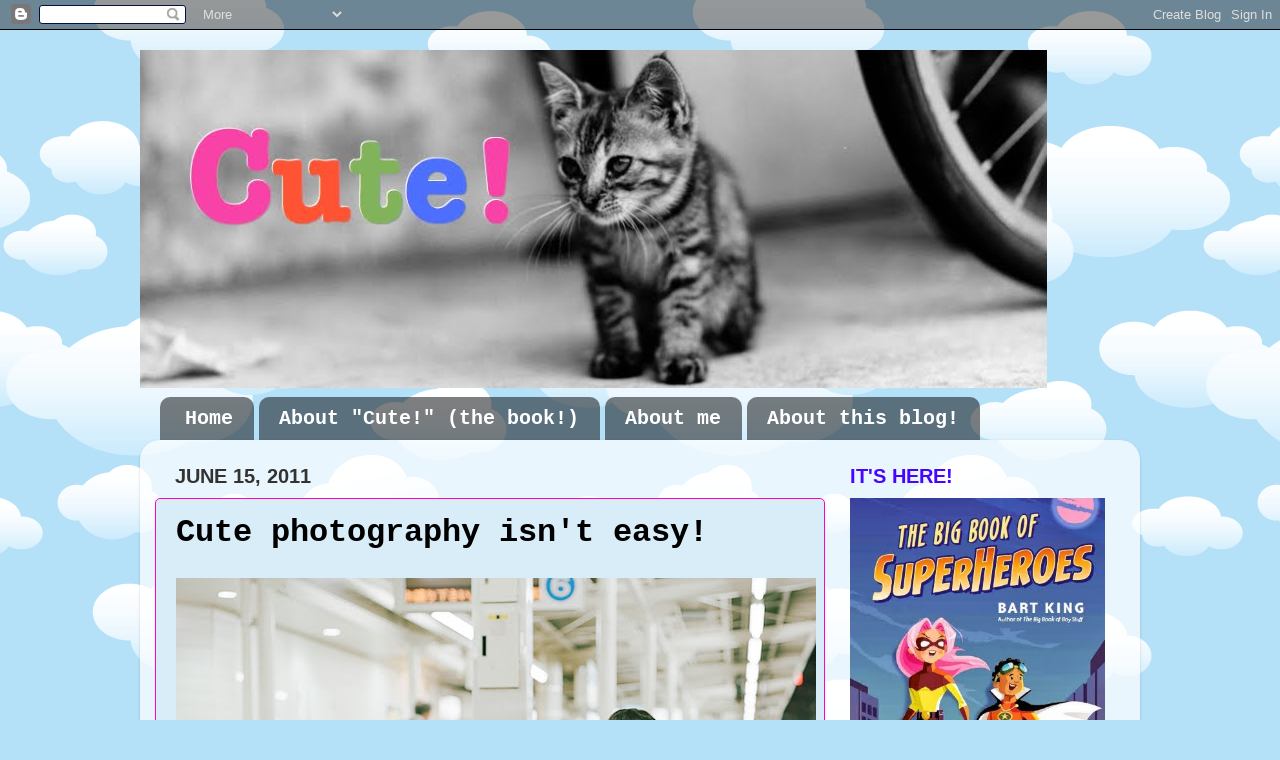

--- FILE ---
content_type: text/html; charset=UTF-8
request_url: https://cute-overload.blogspot.com/2011/06/cute-photography.html
body_size: 18533
content:
<!DOCTYPE html>
<html class='v2' dir='ltr' lang='en'>
<head>
<link href='https://www.blogger.com/static/v1/widgets/335934321-css_bundle_v2.css' rel='stylesheet' type='text/css'/>
<meta content='width=1100' name='viewport'/>
<meta content='text/html; charset=UTF-8' http-equiv='Content-Type'/>
<meta content='blogger' name='generator'/>
<link href='https://cute-overload.blogspot.com/favicon.ico' rel='icon' type='image/x-icon'/>
<link href='http://cute-overload.blogspot.com/2011/06/cute-photography.html' rel='canonical'/>
<link rel="alternate" type="application/atom+xml" title="Cute! - Atom" href="https://cute-overload.blogspot.com/feeds/posts/default" />
<link rel="alternate" type="application/rss+xml" title="Cute! - RSS" href="https://cute-overload.blogspot.com/feeds/posts/default?alt=rss" />
<link rel="service.post" type="application/atom+xml" title="Cute! - Atom" href="https://www.blogger.com/feeds/1534378610921640587/posts/default" />

<link rel="alternate" type="application/atom+xml" title="Cute! - Atom" href="https://cute-overload.blogspot.com/feeds/6272888303763560823/comments/default" />
<!--Can't find substitution for tag [blog.ieCssRetrofitLinks]-->
<link href='https://blogger.googleusercontent.com/img/b/R29vZ2xl/AVvXsEjHkG0JS7sybgan8NSeqb4Q2HJ-5Ma2BQWZzAyPWlh5_5MhSz-ehFJlAgDxbFHTpE4yvnRtaUJ_AkS-kPw84z43XC6eVwuabkXV1Xq6YO7Ig8mqes8-b7_NRvzFS7SEFykIFx9cGM5AeUo/s640/img_3d4fe952c352849d3a8199c401f59586c73da161.jpg' rel='image_src'/>
<meta content='http://cute-overload.blogspot.com/2011/06/cute-photography.html' property='og:url'/>
<meta content='Cute photography isn&#39;t easy!' property='og:title'/>
<meta content='As I&#39;ve learned, it takes a trained professional to take cute photos. Just ask this kid!  By Hare Tokidoki Haru .' property='og:description'/>
<meta content='https://blogger.googleusercontent.com/img/b/R29vZ2xl/AVvXsEjHkG0JS7sybgan8NSeqb4Q2HJ-5Ma2BQWZzAyPWlh5_5MhSz-ehFJlAgDxbFHTpE4yvnRtaUJ_AkS-kPw84z43XC6eVwuabkXV1Xq6YO7Ig8mqes8-b7_NRvzFS7SEFykIFx9cGM5AeUo/w1200-h630-p-k-no-nu/img_3d4fe952c352849d3a8199c401f59586c73da161.jpg' property='og:image'/>
<title>Cute!: Cute photography isn't easy!</title>
<style id='page-skin-1' type='text/css'><!--
/*-----------------------------------------------
Blogger Template Style
Name:     Picture Window
Designer: Blogger
URL:      www.blogger.com
----------------------------------------------- */
/* Content
----------------------------------------------- */
body {
font: normal normal 20px 'Trebuchet MS', Trebuchet, sans-serif;
color: #000000;
background: #B4E0F8 url(//themes.googleusercontent.com/image?id=1wLTWkU_6PD30roBJNfOzJkbDSVdh23FfYsvrDIfh8emJnpH0BAOKT4kTP4ytiOfdJE2g) repeat scroll center center /* Credit: Goldmund (http://www.istockphoto.com/googleimages.php?id=5729038&platform=blogger) */;
}
html body .region-inner {
min-width: 0;
max-width: 100%;
width: auto;
}
.content-outer {
font-size: 90%;
}
a:link {
text-decoration:none;
color: #ff04bb;
}
a:visited {
text-decoration:none;
color: #ff04bb;
}
a:hover {
text-decoration:underline;
color: #ff04bb;
}
.content-outer {
background: transparent none repeat scroll top left;
-moz-border-radius: 0;
-webkit-border-radius: 0;
-goog-ms-border-radius: 0;
border-radius: 0;
-moz-box-shadow: 0 0 0 rgba(0, 0, 0, .15);
-webkit-box-shadow: 0 0 0 rgba(0, 0, 0, .15);
-goog-ms-box-shadow: 0 0 0 rgba(0, 0, 0, .15);
box-shadow: 0 0 0 rgba(0, 0, 0, .15);
margin: 20px auto;
}
.content-inner {
padding: 0;
}
/* Header
----------------------------------------------- */
.header-outer {
background: transparent none repeat-x scroll top left;
_background-image: none;
color: #ffffff;
-moz-border-radius: 0;
-webkit-border-radius: 0;
-goog-ms-border-radius: 0;
border-radius: 0;
}
.Header img, .Header #header-inner {
-moz-border-radius: 0;
-webkit-border-radius: 0;
-goog-ms-border-radius: 0;
border-radius: 0;
}
.header-inner .Header .titlewrapper,
.header-inner .Header .descriptionwrapper {
padding-left: 0;
padding-right: 0;
}
.Header h1 {
font: italic bold 42px Arial, Tahoma, Helvetica, FreeSans, sans-serif;
text-shadow: 1px 1px 3px rgba(0, 0, 0, 0.3);
}
.Header h1 a {
color: #ffffff;
}
.Header .description {
font-size: 130%;
}
/* Tabs
----------------------------------------------- */
.tabs-inner {
margin: .5em 20px 0;
padding: 0;
}
.tabs-inner .section {
margin: 0;
}
.tabs-inner .widget ul {
padding: 0;
background: transparent none repeat scroll bottom;
-moz-border-radius: 0;
-webkit-border-radius: 0;
-goog-ms-border-radius: 0;
border-radius: 0;
}
.tabs-inner .widget li {
border: none;
}
.tabs-inner .widget li a {
display: inline-block;
padding: .5em 1em;
margin-right: .25em;
color: #ffffff;
font: normal bold 20px 'Courier New', Courier, FreeMono, monospace;
-moz-border-radius: 10px 10px 0 0;
-webkit-border-top-left-radius: 10px;
-webkit-border-top-right-radius: 10px;
-goog-ms-border-radius: 10px 10px 0 0;
border-radius: 10px 10px 0 0;
background: transparent url(https://resources.blogblog.com/blogblog/data/1kt/transparent/black50.png) repeat scroll top left;
border-right: 1px solid transparent;
}
.tabs-inner .widget li:first-child a {
padding-left: 1.25em;
-moz-border-radius-topleft: 10px;
-moz-border-radius-bottomleft: 0;
-webkit-border-top-left-radius: 10px;
-webkit-border-bottom-left-radius: 0;
-goog-ms-border-top-left-radius: 10px;
-goog-ms-border-bottom-left-radius: 0;
border-top-left-radius: 10px;
border-bottom-left-radius: 0;
}
.tabs-inner .widget li.selected a,
.tabs-inner .widget li a:hover {
position: relative;
z-index: 1;
background: transparent url(https://resources.blogblog.com/blogblog/data/1kt/transparent/white80.png) repeat scroll bottom;
color: #4704ff;
-moz-box-shadow: 0 0 3px rgba(0, 0, 0, .15);
-webkit-box-shadow: 0 0 3px rgba(0, 0, 0, .15);
-goog-ms-box-shadow: 0 0 3px rgba(0, 0, 0, .15);
box-shadow: 0 0 3px rgba(0, 0, 0, .15);
}
/* Headings
----------------------------------------------- */
h2 {
font: normal bold 20px 'Trebuchet MS', Trebuchet, sans-serif;
text-transform: uppercase;
color: #4704ff;
margin: .5em 0;
}
/* Main
----------------------------------------------- */
.main-outer {
background: transparent url(https://resources.blogblog.com/blogblog/data/1kt/transparent/white80.png) repeat scroll top left;
-moz-border-radius: 20px 20px 0 0;
-webkit-border-top-left-radius: 20px;
-webkit-border-top-right-radius: 20px;
-webkit-border-bottom-left-radius: 0;
-webkit-border-bottom-right-radius: 0;
-goog-ms-border-radius: 20px 20px 0 0;
border-radius: 20px 20px 0 0;
-moz-box-shadow: 0 1px 3px rgba(0, 0, 0, .15);
-webkit-box-shadow: 0 1px 3px rgba(0, 0, 0, .15);
-goog-ms-box-shadow: 0 1px 3px rgba(0, 0, 0, .15);
box-shadow: 0 1px 3px rgba(0, 0, 0, .15);
}
.main-inner {
padding: 15px 20px 20px;
}
.main-inner .column-center-inner {
padding: 0 0;
}
.main-inner .column-left-inner {
padding-left: 0;
}
.main-inner .column-right-inner {
padding-right: 0;
}
/* Posts
----------------------------------------------- */
h3.post-title {
margin: 0;
font: normal bold 32px 'Courier New', Courier, FreeMono, monospace;
}
.comments h4 {
margin: 1em 0 0;
font: normal bold 32px 'Courier New', Courier, FreeMono, monospace;
}
.date-header span {
color: #333333;
}
.post-outer {
background-color: #d9edf8;
border: solid 1px #ff04bb;
-moz-border-radius: 5px;
-webkit-border-radius: 5px;
border-radius: 5px;
-goog-ms-border-radius: 5px;
padding: 15px 20px;
margin: 0 -20px 20px;
}
.post-body {
line-height: 1.4;
font-size: 110%;
position: relative;
}
.post-header {
margin: 0 0 1.5em;
color: #336699;
line-height: 1.6;
}
.post-footer {
margin: .5em 0 0;
color: #336699;
line-height: 1.6;
}
#blog-pager {
font-size: 140%
}
#comments .comment-author {
padding-top: 1.5em;
border-top: dashed 1px #ccc;
border-top: dashed 1px rgba(128, 128, 128, .5);
background-position: 0 1.5em;
}
#comments .comment-author:first-child {
padding-top: 0;
border-top: none;
}
.avatar-image-container {
margin: .2em 0 0;
}
/* Comments
----------------------------------------------- */
.comments .comments-content .icon.blog-author {
background-repeat: no-repeat;
background-image: url([data-uri]);
}
.comments .comments-content .loadmore a {
border-top: 1px solid #ff04bb;
border-bottom: 1px solid #ff04bb;
}
.comments .continue {
border-top: 2px solid #ff04bb;
}
/* Widgets
----------------------------------------------- */
.widget ul, .widget #ArchiveList ul.flat {
padding: 0;
list-style: none;
}
.widget ul li, .widget #ArchiveList ul.flat li {
border-top: dashed 1px #ccc;
border-top: dashed 1px rgba(128, 128, 128, .5);
}
.widget ul li:first-child, .widget #ArchiveList ul.flat li:first-child {
border-top: none;
}
.widget .post-body ul {
list-style: disc;
}
.widget .post-body ul li {
border: none;
}
/* Footer
----------------------------------------------- */
.footer-outer {
color:#ffffff;
background: transparent url(https://resources.blogblog.com/blogblog/data/1kt/transparent/black50.png) repeat scroll top left;
-moz-border-radius: 0 0 20px 20px;
-webkit-border-top-left-radius: 0;
-webkit-border-top-right-radius: 0;
-webkit-border-bottom-left-radius: 20px;
-webkit-border-bottom-right-radius: 20px;
-goog-ms-border-radius: 0 0 20px 20px;
border-radius: 0 0 20px 20px;
-moz-box-shadow: 0 1px 3px rgba(0, 0, 0, .15);
-webkit-box-shadow: 0 1px 3px rgba(0, 0, 0, .15);
-goog-ms-box-shadow: 0 1px 3px rgba(0, 0, 0, .15);
box-shadow: 0 1px 3px rgba(0, 0, 0, .15);
}
.footer-inner {
padding: 10px 20px 20px;
}
.footer-outer a {
color: #ff58d2;
}
.footer-outer a:visited {
color: #ff58d2;
}
.footer-outer a:hover {
color: #ff58d2;
}
.footer-outer .widget h2 {
color: #d7d7d7;
}
/* Mobile
----------------------------------------------- */
html body.mobile {
height: auto;
}
html body.mobile {
min-height: 480px;
background-size: 100% auto;
}
.mobile .body-fauxcolumn-outer {
background: transparent none repeat scroll top left;
}
html .mobile .mobile-date-outer, html .mobile .blog-pager {
border-bottom: none;
background: transparent url(https://resources.blogblog.com/blogblog/data/1kt/transparent/white80.png) repeat scroll top left;
margin-bottom: 10px;
}
.mobile .date-outer {
background: transparent url(https://resources.blogblog.com/blogblog/data/1kt/transparent/white80.png) repeat scroll top left;
}
.mobile .header-outer, .mobile .main-outer,
.mobile .post-outer, .mobile .footer-outer {
-moz-border-radius: 0;
-webkit-border-radius: 0;
-goog-ms-border-radius: 0;
border-radius: 0;
}
.mobile .content-outer,
.mobile .main-outer,
.mobile .post-outer {
background: inherit;
border: none;
}
.mobile .content-outer {
font-size: 100%;
}
.mobile-link-button {
background-color: #ff04bb;
}
.mobile-link-button a:link, .mobile-link-button a:visited {
color: #d9edf8;
}
.mobile-index-contents {
color: #000000;
}
.mobile .tabs-inner .PageList .widget-content {
background: transparent url(https://resources.blogblog.com/blogblog/data/1kt/transparent/white80.png) repeat scroll bottom;
color: #4704ff;
}
.mobile .tabs-inner .PageList .widget-content .pagelist-arrow {
border-left: 1px solid transparent;
}

--></style>
<style id='template-skin-1' type='text/css'><!--
body {
min-width: 1000px;
}
.content-outer, .content-fauxcolumn-outer, .region-inner {
min-width: 1000px;
max-width: 1000px;
_width: 1000px;
}
.main-inner .columns {
padding-left: 0px;
padding-right: 300px;
}
.main-inner .fauxcolumn-center-outer {
left: 0px;
right: 300px;
/* IE6 does not respect left and right together */
_width: expression(this.parentNode.offsetWidth -
parseInt("0px") -
parseInt("300px") + 'px');
}
.main-inner .fauxcolumn-left-outer {
width: 0px;
}
.main-inner .fauxcolumn-right-outer {
width: 300px;
}
.main-inner .column-left-outer {
width: 0px;
right: 100%;
margin-left: -0px;
}
.main-inner .column-right-outer {
width: 300px;
margin-right: -300px;
}
#layout {
min-width: 0;
}
#layout .content-outer {
min-width: 0;
width: 800px;
}
#layout .region-inner {
min-width: 0;
width: auto;
}
body#layout div.add_widget {
padding: 8px;
}
body#layout div.add_widget a {
margin-left: 32px;
}
--></style>
<style>
    body {background-image:url(\/\/themes.googleusercontent.com\/image?id=1wLTWkU_6PD30roBJNfOzJkbDSVdh23FfYsvrDIfh8emJnpH0BAOKT4kTP4ytiOfdJE2g);}
    
@media (max-width: 200px) { body {background-image:url(\/\/themes.googleusercontent.com\/image?id=1wLTWkU_6PD30roBJNfOzJkbDSVdh23FfYsvrDIfh8emJnpH0BAOKT4kTP4ytiOfdJE2g&options=w200);}}
@media (max-width: 400px) and (min-width: 201px) { body {background-image:url(\/\/themes.googleusercontent.com\/image?id=1wLTWkU_6PD30roBJNfOzJkbDSVdh23FfYsvrDIfh8emJnpH0BAOKT4kTP4ytiOfdJE2g&options=w400);}}
@media (max-width: 800px) and (min-width: 401px) { body {background-image:url(\/\/themes.googleusercontent.com\/image?id=1wLTWkU_6PD30roBJNfOzJkbDSVdh23FfYsvrDIfh8emJnpH0BAOKT4kTP4ytiOfdJE2g&options=w800);}}
@media (max-width: 1200px) and (min-width: 801px) { body {background-image:url(\/\/themes.googleusercontent.com\/image?id=1wLTWkU_6PD30roBJNfOzJkbDSVdh23FfYsvrDIfh8emJnpH0BAOKT4kTP4ytiOfdJE2g&options=w1200);}}
/* Last tag covers anything over one higher than the previous max-size cap. */
@media (min-width: 1201px) { body {background-image:url(\/\/themes.googleusercontent.com\/image?id=1wLTWkU_6PD30roBJNfOzJkbDSVdh23FfYsvrDIfh8emJnpH0BAOKT4kTP4ytiOfdJE2g&options=w1600);}}
  </style>
<link href='https://www.blogger.com/dyn-css/authorization.css?targetBlogID=1534378610921640587&amp;zx=ceb62d28-0119-4ec8-93ee-ed658ef8d3ef' media='none' onload='if(media!=&#39;all&#39;)media=&#39;all&#39;' rel='stylesheet'/><noscript><link href='https://www.blogger.com/dyn-css/authorization.css?targetBlogID=1534378610921640587&amp;zx=ceb62d28-0119-4ec8-93ee-ed658ef8d3ef' rel='stylesheet'/></noscript>
<meta name='google-adsense-platform-account' content='ca-host-pub-1556223355139109'/>
<meta name='google-adsense-platform-domain' content='blogspot.com'/>

</head>
<body class='loading variant-open'>
<div class='navbar section' id='navbar' name='Navbar'><div class='widget Navbar' data-version='1' id='Navbar1'><script type="text/javascript">
    function setAttributeOnload(object, attribute, val) {
      if(window.addEventListener) {
        window.addEventListener('load',
          function(){ object[attribute] = val; }, false);
      } else {
        window.attachEvent('onload', function(){ object[attribute] = val; });
      }
    }
  </script>
<div id="navbar-iframe-container"></div>
<script type="text/javascript" src="https://apis.google.com/js/platform.js"></script>
<script type="text/javascript">
      gapi.load("gapi.iframes:gapi.iframes.style.bubble", function() {
        if (gapi.iframes && gapi.iframes.getContext) {
          gapi.iframes.getContext().openChild({
              url: 'https://www.blogger.com/navbar/1534378610921640587?po\x3d6272888303763560823\x26origin\x3dhttps://cute-overload.blogspot.com',
              where: document.getElementById("navbar-iframe-container"),
              id: "navbar-iframe"
          });
        }
      });
    </script><script type="text/javascript">
(function() {
var script = document.createElement('script');
script.type = 'text/javascript';
script.src = '//pagead2.googlesyndication.com/pagead/js/google_top_exp.js';
var head = document.getElementsByTagName('head')[0];
if (head) {
head.appendChild(script);
}})();
</script>
</div></div>
<div class='body-fauxcolumns'>
<div class='fauxcolumn-outer body-fauxcolumn-outer'>
<div class='cap-top'>
<div class='cap-left'></div>
<div class='cap-right'></div>
</div>
<div class='fauxborder-left'>
<div class='fauxborder-right'></div>
<div class='fauxcolumn-inner'>
</div>
</div>
<div class='cap-bottom'>
<div class='cap-left'></div>
<div class='cap-right'></div>
</div>
</div>
</div>
<div class='content'>
<div class='content-fauxcolumns'>
<div class='fauxcolumn-outer content-fauxcolumn-outer'>
<div class='cap-top'>
<div class='cap-left'></div>
<div class='cap-right'></div>
</div>
<div class='fauxborder-left'>
<div class='fauxborder-right'></div>
<div class='fauxcolumn-inner'>
</div>
</div>
<div class='cap-bottom'>
<div class='cap-left'></div>
<div class='cap-right'></div>
</div>
</div>
</div>
<div class='content-outer'>
<div class='content-cap-top cap-top'>
<div class='cap-left'></div>
<div class='cap-right'></div>
</div>
<div class='fauxborder-left content-fauxborder-left'>
<div class='fauxborder-right content-fauxborder-right'></div>
<div class='content-inner'>
<header>
<div class='header-outer'>
<div class='header-cap-top cap-top'>
<div class='cap-left'></div>
<div class='cap-right'></div>
</div>
<div class='fauxborder-left header-fauxborder-left'>
<div class='fauxborder-right header-fauxborder-right'></div>
<div class='region-inner header-inner'>
<div class='header section' id='header' name='Header'><div class='widget Header' data-version='1' id='Header1'>
<div id='header-inner'>
<a href='https://cute-overload.blogspot.com/' style='display: block'>
<img alt='Cute!' height='338px; ' id='Header1_headerimg' src='https://blogger.googleusercontent.com/img/b/R29vZ2xl/AVvXsEhG8rN5O_PQr7ihcEsgraoskm5POb2VGmAJMzwvBIMhvnt9w0NOMVYsnA0THwQCMK_4xlLA00u80dyoYOyhyy7j7rBDN_xUlaxeMDgAPWkg8eIGlF0-6h86XEBn5f249Iyz6P4adANhDH8/s1600/CUTE+2.jpg' style='display: block' width='907px; '/>
</a>
</div>
</div></div>
</div>
</div>
<div class='header-cap-bottom cap-bottom'>
<div class='cap-left'></div>
<div class='cap-right'></div>
</div>
</div>
</header>
<div class='tabs-outer'>
<div class='tabs-cap-top cap-top'>
<div class='cap-left'></div>
<div class='cap-right'></div>
</div>
<div class='fauxborder-left tabs-fauxborder-left'>
<div class='fauxborder-right tabs-fauxborder-right'></div>
<div class='region-inner tabs-inner'>
<div class='tabs section' id='crosscol' name='Cross-Column'><div class='widget PageList' data-version='1' id='PageList1'>
<h2>Pages</h2>
<div class='widget-content'>
<ul>
<li>
<a href='https://cute-overload.blogspot.com/'>Home</a>
</li>
<li>
<a href='https://cute-overload.blogspot.com/p/about-cute-book.html'>About "Cute!" (the book!)</a>
</li>
<li>
<a href='https://cute-overload.blogspot.com/p/about-me.html'>About me</a>
</li>
<li>
<a href='https://cute-overload.blogspot.com/p/reasons-to-read-cute.html'>About this blog!</a>
</li>
</ul>
<div class='clear'></div>
</div>
</div></div>
<div class='tabs no-items section' id='crosscol-overflow' name='Cross-Column 2'></div>
</div>
</div>
<div class='tabs-cap-bottom cap-bottom'>
<div class='cap-left'></div>
<div class='cap-right'></div>
</div>
</div>
<div class='main-outer'>
<div class='main-cap-top cap-top'>
<div class='cap-left'></div>
<div class='cap-right'></div>
</div>
<div class='fauxborder-left main-fauxborder-left'>
<div class='fauxborder-right main-fauxborder-right'></div>
<div class='region-inner main-inner'>
<div class='columns fauxcolumns'>
<div class='fauxcolumn-outer fauxcolumn-center-outer'>
<div class='cap-top'>
<div class='cap-left'></div>
<div class='cap-right'></div>
</div>
<div class='fauxborder-left'>
<div class='fauxborder-right'></div>
<div class='fauxcolumn-inner'>
</div>
</div>
<div class='cap-bottom'>
<div class='cap-left'></div>
<div class='cap-right'></div>
</div>
</div>
<div class='fauxcolumn-outer fauxcolumn-left-outer'>
<div class='cap-top'>
<div class='cap-left'></div>
<div class='cap-right'></div>
</div>
<div class='fauxborder-left'>
<div class='fauxborder-right'></div>
<div class='fauxcolumn-inner'>
</div>
</div>
<div class='cap-bottom'>
<div class='cap-left'></div>
<div class='cap-right'></div>
</div>
</div>
<div class='fauxcolumn-outer fauxcolumn-right-outer'>
<div class='cap-top'>
<div class='cap-left'></div>
<div class='cap-right'></div>
</div>
<div class='fauxborder-left'>
<div class='fauxborder-right'></div>
<div class='fauxcolumn-inner'>
</div>
</div>
<div class='cap-bottom'>
<div class='cap-left'></div>
<div class='cap-right'></div>
</div>
</div>
<!-- corrects IE6 width calculation -->
<div class='columns-inner'>
<div class='column-center-outer'>
<div class='column-center-inner'>
<div class='main section' id='main' name='Main'><div class='widget Blog' data-version='1' id='Blog1'>
<div class='blog-posts hfeed'>

          <div class="date-outer">
        
<h2 class='date-header'><span>June 15, 2011</span></h2>

          <div class="date-posts">
        
<div class='post-outer'>
<div class='post hentry uncustomized-post-template' itemprop='blogPost' itemscope='itemscope' itemtype='http://schema.org/BlogPosting'>
<meta content='https://blogger.googleusercontent.com/img/b/R29vZ2xl/AVvXsEjHkG0JS7sybgan8NSeqb4Q2HJ-5Ma2BQWZzAyPWlh5_5MhSz-ehFJlAgDxbFHTpE4yvnRtaUJ_AkS-kPw84z43XC6eVwuabkXV1Xq6YO7Ig8mqes8-b7_NRvzFS7SEFykIFx9cGM5AeUo/s640/img_3d4fe952c352849d3a8199c401f59586c73da161.jpg' itemprop='image_url'/>
<meta content='1534378610921640587' itemprop='blogId'/>
<meta content='6272888303763560823' itemprop='postId'/>
<a name='6272888303763560823'></a>
<h3 class='post-title entry-title' itemprop='name'>
Cute photography isn't easy!
</h3>
<div class='post-header'>
<div class='post-header-line-1'></div>
</div>
<div class='post-body entry-content' id='post-body-6272888303763560823' itemprop='description articleBody'>
<div class="separator" style="clear: both; text-align: center;"><a href="https://blogger.googleusercontent.com/img/b/R29vZ2xl/AVvXsEjHkG0JS7sybgan8NSeqb4Q2HJ-5Ma2BQWZzAyPWlh5_5MhSz-ehFJlAgDxbFHTpE4yvnRtaUJ_AkS-kPw84z43XC6eVwuabkXV1Xq6YO7Ig8mqes8-b7_NRvzFS7SEFykIFx9cGM5AeUo/s1600/img_3d4fe952c352849d3a8199c401f59586c73da161.jpg" imageanchor="1" style="clear: left; float: left; margin-bottom: 1em; margin-right: 1em;"><img border="0" height="522" src="https://blogger.googleusercontent.com/img/b/R29vZ2xl/AVvXsEjHkG0JS7sybgan8NSeqb4Q2HJ-5Ma2BQWZzAyPWlh5_5MhSz-ehFJlAgDxbFHTpE4yvnRtaUJ_AkS-kPw84z43XC6eVwuabkXV1Xq6YO7Ig8mqes8-b7_NRvzFS7SEFykIFx9cGM5AeUo/s640/img_3d4fe952c352849d3a8199c401f59586c73da161.jpg" width="640" /></a></div><span class="Apple-style-span" style="font-size: large;">As I've learned, it takes a trained professional to take cute photos. Just ask this kid!</span><br />
<div style="text-align: right;"><i>By </i><a href="http://hal.petit.cc/banana/20110512225316.html"><i>Hare Tokidoki Haru</i></a><i>.</i></div>
<div style='clear: both;'></div>
</div>
<div class='post-footer'>
<div class='post-footer-line post-footer-line-1'>
<span class='post-author vcard'>
</span>
<span class='post-timestamp'>
</span>
<span class='post-comment-link'>
</span>
<span class='post-icons'>
<span class='item-control blog-admin pid-582773398'>
<a href='https://www.blogger.com/post-edit.g?blogID=1534378610921640587&postID=6272888303763560823&from=pencil' title='Edit Post'>
<img alt='' class='icon-action' height='18' src='https://resources.blogblog.com/img/icon18_edit_allbkg.gif' width='18'/>
</a>
</span>
</span>
<div class='post-share-buttons goog-inline-block'>
<a class='goog-inline-block share-button sb-email' href='https://www.blogger.com/share-post.g?blogID=1534378610921640587&postID=6272888303763560823&target=email' target='_blank' title='Email This'><span class='share-button-link-text'>Email This</span></a><a class='goog-inline-block share-button sb-blog' href='https://www.blogger.com/share-post.g?blogID=1534378610921640587&postID=6272888303763560823&target=blog' onclick='window.open(this.href, "_blank", "height=270,width=475"); return false;' target='_blank' title='BlogThis!'><span class='share-button-link-text'>BlogThis!</span></a><a class='goog-inline-block share-button sb-twitter' href='https://www.blogger.com/share-post.g?blogID=1534378610921640587&postID=6272888303763560823&target=twitter' target='_blank' title='Share to X'><span class='share-button-link-text'>Share to X</span></a><a class='goog-inline-block share-button sb-facebook' href='https://www.blogger.com/share-post.g?blogID=1534378610921640587&postID=6272888303763560823&target=facebook' onclick='window.open(this.href, "_blank", "height=430,width=640"); return false;' target='_blank' title='Share to Facebook'><span class='share-button-link-text'>Share to Facebook</span></a><a class='goog-inline-block share-button sb-pinterest' href='https://www.blogger.com/share-post.g?blogID=1534378610921640587&postID=6272888303763560823&target=pinterest' target='_blank' title='Share to Pinterest'><span class='share-button-link-text'>Share to Pinterest</span></a>
</div>
</div>
<div class='post-footer-line post-footer-line-2'>
<span class='post-labels'>
Labels:
<a href='https://cute-overload.blogspot.com/search/label/birds' rel='tag'>birds</a>,
<a href='https://cute-overload.blogspot.com/search/label/kids' rel='tag'>kids</a>,
<a href='https://cute-overload.blogspot.com/search/label/photography' rel='tag'>photography</a>
</span>
</div>
<div class='post-footer-line post-footer-line-3'>
<span class='post-location'>
</span>
</div>
</div>
</div>
<div class='comments' id='comments'>
<a name='comments'></a>
<h4>No comments:</h4>
<div id='Blog1_comments-block-wrapper'>
<dl class='avatar-comment-indent' id='comments-block'>
</dl>
</div>
<p class='comment-footer'>
<div class='comment-form'>
<a name='comment-form'></a>
<h4 id='comment-post-message'>Post a Comment</h4>
<p>Sorry&#8212;spammers mean that a Google account is necessary to comment. (Spammers aren&#39;t cute!)</p>
<a href='https://www.blogger.com/comment/frame/1534378610921640587?po=6272888303763560823&hl=en&saa=85391&origin=https://cute-overload.blogspot.com' id='comment-editor-src'></a>
<iframe allowtransparency='true' class='blogger-iframe-colorize blogger-comment-from-post' frameborder='0' height='410px' id='comment-editor' name='comment-editor' src='' width='100%'></iframe>
<script src='https://www.blogger.com/static/v1/jsbin/2830521187-comment_from_post_iframe.js' type='text/javascript'></script>
<script type='text/javascript'>
      BLOG_CMT_createIframe('https://www.blogger.com/rpc_relay.html');
    </script>
</div>
</p>
</div>
</div>

        </div></div>
      
</div>
<div class='blog-pager' id='blog-pager'>
<span id='blog-pager-newer-link'>
<a class='blog-pager-newer-link' href='https://cute-overload.blogspot.com/2011/06/what-do-you-call-armful-of-puppies.html' id='Blog1_blog-pager-newer-link' title='Newer Post'>Newer Post</a>
</span>
<span id='blog-pager-older-link'>
<a class='blog-pager-older-link' href='https://cute-overload.blogspot.com/2011/06/samurai-dogs-dont-scare-me.html' id='Blog1_blog-pager-older-link' title='Older Post'>Older Post</a>
</span>
<a class='home-link' href='https://cute-overload.blogspot.com/'>Home</a>
</div>
<div class='clear'></div>
<div class='post-feeds'>
<div class='feed-links'>
Subscribe to:
<a class='feed-link' href='https://cute-overload.blogspot.com/feeds/6272888303763560823/comments/default' target='_blank' type='application/atom+xml'>Post Comments (Atom)</a>
</div>
</div>
</div></div>
</div>
</div>
<div class='column-left-outer'>
<div class='column-left-inner'>
<aside>
</aside>
</div>
</div>
<div class='column-right-outer'>
<div class='column-right-inner'>
<aside>
<div class='sidebar section' id='sidebar-right-1'><div class='widget Image' data-version='1' id='Image8'>
<h2>IT'S HERE!</h2>
<div class='widget-content'>
<a href='http://www.bartking.net/bartking/superheroeshome.html'>
<img alt='IT&#39;S HERE!' height='370' id='Image8_img' src='https://blogger.googleusercontent.com/img/b/R29vZ2xl/AVvXsEi19kSJKm1eRcTB-KkAOU8NJBnil9tICwNCDFP6TgR0qo7STdUbO9jT0i0v09QU4YUKQLj6FVYZTsftIb8XQgyfdjG0WAM6RnsxYhMaZbdgBdPsd7oPOuxSZJp7ig9dXe_akhMq-o2qU1hl/s1600/MINI+COVER.jpg' width='255'/>
</a>
<br/>
<span class='caption'>Just click the cover!</span>
</div>
<div class='clear'></div>
</div><div class='widget Text' data-version='1' id='Text2'>
<h2 class='title'>The School Library Journal says:</h2>
<div class='widget-content'>
<!--[if gte mso 9]><xml>  <o:documentproperties>   <o:revision>0</o:Revision>   <o:totaltime>0</o:TotalTime>   <o:pages>1</o:Pages>   <o:words>24</o:Words>   <o:characters>137</o:Characters>   <o:company>Bart King, Inc.</o:Company>   <o:lines>1</o:Lines>   <o:paragraphs>1</o:Paragraphs>   <o:characterswithspaces>160</o:CharactersWithSpaces>   <o:version>14.0</o:Version>  </o:DocumentProperties>  <o:officedocumentsettings>   <o:allowpng/>  </o:OfficeDocumentSettings> </xml><![endif]-->  <!--[if gte mso 9]><xml>  <w:worddocument>   <w:view>Normal</w:View>   <w:zoom>0</w:Zoom>   <w:trackmoves/>   <w:trackformatting/>   <w:punctuationkerning/>   <w:validateagainstschemas/>   <w:saveifxmlinvalid>false</w:SaveIfXMLInvalid>   <w:ignoremixedcontent>false</w:IgnoreMixedContent>   <w:alwaysshowplaceholdertext>false</w:AlwaysShowPlaceholderText>   <w:donotpromoteqf/>   <w:lidthemeother>EN-US</w:LidThemeOther>   <w:lidthemeasian>JA</w:LidThemeAsian>   <w:lidthemecomplexscript>X-NONE</w:LidThemeComplexScript>   <w:compatibility>    <w:breakwrappedtables/>    <w:snaptogridincell/>    <w:wraptextwithpunct/>    <w:useasianbreakrules/>    <w:dontgrowautofit/>    <w:splitpgbreakandparamark/>    <w:enableopentypekerning/>    <w:dontflipmirrorindents/>    <w:overridetablestylehps/>    <w:usefelayout/>   </w:Compatibility>   <m:mathpr>    <m:mathfont val="Cambria Math">    <m:brkbin val="before">    <m:brkbinsub val="&#45;-">    <m:smallfrac val="off">    <m:dispdef/>    <m:lmargin val="0">    <m:rmargin val="0">    <m:defjc val="centerGroup">    <m:wrapindent val="1440">    <m:intlim val="subSup">    <m:narylim val="undOvr">   </m:mathPr></w:WordDocument> </xml><![endif]--><!--[if gte mso 9]><xml>  <w:latentstyles deflockedstate="false" defunhidewhenused="true" defsemihidden="true" defqformat="false" defpriority="99" latentstylecount="276">   <w:lsdexception locked="false" priority="0" semihidden="false" unhidewhenused="false" qformat="true" name="Normal">   <w:lsdexception locked="false" priority="9" semihidden="false" unhidewhenused="false" qformat="true" name="heading 1">   <w:lsdexception locked="false" priority="9" qformat="true" name="heading 2">   <w:lsdexception locked="false" priority="9" qformat="true" name="heading 3">   <w:lsdexception locked="false" priority="9" qformat="true" name="heading 4">   <w:lsdexception locked="false" priority="9" qformat="true" name="heading 5">   <w:lsdexception locked="false" priority="9" qformat="true" name="heading 6">   <w:lsdexception locked="false" priority="9" qformat="true" name="heading 7">   <w:lsdexception locked="false" priority="9" qformat="true" name="heading 8">   <w:lsdexception locked="false" priority="9" qformat="true" name="heading 9">   <w:lsdexception locked="false" priority="39" name="toc 1">   <w:lsdexception locked="false" priority="39" name="toc 2">   <w:lsdexception locked="false" priority="39" name="toc 3">   <w:lsdexception locked="false" priority="39" name="toc 4">   <w:lsdexception locked="false" priority="39" name="toc 5">   <w:lsdexception locked="false" priority="39" name="toc 6">   <w:lsdexception locked="false" priority="39" name="toc 7">   <w:lsdexception locked="false" priority="39" name="toc 8">   <w:lsdexception locked="false" priority="39" name="toc 9">   <w:lsdexception locked="false" priority="35" qformat="true" name="caption">   <w:lsdexception locked="false" priority="10" semihidden="false" unhidewhenused="false" qformat="true" name="Title">   <w:lsdexception locked="false" priority="1" name="Default Paragraph Font">   <w:lsdexception locked="false" priority="11" semihidden="false" unhidewhenused="false" qformat="true" name="Subtitle">   <w:lsdexception locked="false" priority="22" semihidden="false" unhidewhenused="false" qformat="true" name="Strong">   <w:lsdexception locked="false" priority="20" semihidden="false" unhidewhenused="false" qformat="true" name="Emphasis">   <w:lsdexception locked="false" priority="59" semihidden="false" unhidewhenused="false" name="Table Grid">   <w:lsdexception locked="false" unhidewhenused="false" name="Placeholder Text">   <w:lsdexception locked="false" priority="1" semihidden="false" unhidewhenused="false" qformat="true" name="No Spacing">   <w:lsdexception locked="false" priority="60" semihidden="false" unhidewhenused="false" name="Light Shading">   <w:lsdexception locked="false" priority="61" semihidden="false" unhidewhenused="false" name="Light List">   <w:lsdexception locked="false" priority="62" semihidden="false" unhidewhenused="false" name="Light Grid">   <w:lsdexception locked="false" priority="63" semihidden="false" unhidewhenused="false" name="Medium Shading 1">   <w:lsdexception locked="false" priority="64" semihidden="false" unhidewhenused="false" name="Medium Shading 2">   <w:lsdexception locked="false" priority="65" semihidden="false" unhidewhenused="false" name="Medium List 1">   <w:lsdexception locked="false" priority="66" semihidden="false" unhidewhenused="false" name="Medium List 2">   <w:lsdexception locked="false" priority="67" semihidden="false" unhidewhenused="false" name="Medium Grid 1">   <w:lsdexception locked="false" priority="68" semihidden="false" unhidewhenused="false" name="Medium Grid 2">   <w:lsdexception locked="false" priority="69" semihidden="false" unhidewhenused="false" name="Medium Grid 3">   <w:lsdexception locked="false" priority="70" semihidden="false" unhidewhenused="false" name="Dark List">   <w:lsdexception locked="false" priority="71" semihidden="false" unhidewhenused="false" name="Colorful Shading">   <w:lsdexception locked="false" priority="72" semihidden="false" unhidewhenused="false" name="Colorful List">   <w:lsdexception locked="false" priority="73" semihidden="false" unhidewhenused="false" name="Colorful Grid">   <w:lsdexception locked="false" priority="60" semihidden="false" unhidewhenused="false" name="Light Shading Accent 1">   <w:lsdexception locked="false" priority="61" semihidden="false" unhidewhenused="false" name="Light List Accent 1">   <w:lsdexception locked="false" priority="62" semihidden="false" unhidewhenused="false" name="Light Grid Accent 1">   <w:lsdexception locked="false" priority="63" semihidden="false" unhidewhenused="false" name="Medium Shading 1 Accent 1">   <w:lsdexception locked="false" priority="64" semihidden="false" unhidewhenused="false" name="Medium Shading 2 Accent 1">   <w:lsdexception locked="false" priority="65" semihidden="false" unhidewhenused="false" name="Medium List 1 Accent 1">   <w:lsdexception locked="false" unhidewhenused="false" name="Revision">   <w:lsdexception locked="false" priority="34" semihidden="false" unhidewhenused="false" qformat="true" name="List Paragraph">   <w:lsdexception locked="false" priority="29" semihidden="false" unhidewhenused="false" qformat="true" name="Quote">   <w:lsdexception locked="false" priority="30" semihidden="false" unhidewhenused="false" qformat="true" name="Intense Quote">   <w:lsdexception locked="false" priority="66" semihidden="false" unhidewhenused="false" name="Medium List 2 Accent 1">   <w:lsdexception locked="false" priority="67" semihidden="false" unhidewhenused="false" name="Medium Grid 1 Accent 1">   <w:lsdexception locked="false" priority="68" semihidden="false" unhidewhenused="false" name="Medium Grid 2 Accent 1">   <w:lsdexception locked="false" priority="69" semihidden="false" unhidewhenused="false" name="Medium Grid 3 Accent 1">   <w:lsdexception locked="false" priority="70" semihidden="false" unhidewhenused="false" name="Dark List Accent 1">   <w:lsdexception locked="false" priority="71" semihidden="false" unhidewhenused="false" name="Colorful Shading Accent 1">   <w:lsdexception locked="false" priority="72" semihidden="false" unhidewhenused="false" name="Colorful List Accent 1">   <w:lsdexception locked="false" priority="73" semihidden="false" unhidewhenused="false" name="Colorful Grid Accent 1">   <w:lsdexception locked="false" priority="60" semihidden="false" unhidewhenused="false" name="Light Shading Accent 2">   <w:lsdexception locked="false" priority="61" semihidden="false" unhidewhenused="false" name="Light List Accent 2">   <w:lsdexception locked="false" priority="62" semihidden="false" unhidewhenused="false" name="Light Grid Accent 2">   <w:lsdexception locked="false" priority="63" semihidden="false" unhidewhenused="false" name="Medium Shading 1 Accent 2">   <w:lsdexception locked="false" priority="64" semihidden="false" unhidewhenused="false" name="Medium Shading 2 Accent 2">   <w:lsdexception locked="false" priority="65" semihidden="false" unhidewhenused="false" name="Medium List 1 Accent 2">   <w:lsdexception locked="false" priority="66" semihidden="false" unhidewhenused="false" name="Medium List 2 Accent 2">   <w:lsdexception locked="false" priority="67" semihidden="false" unhidewhenused="false" name="Medium Grid 1 Accent 2">   <w:lsdexception locked="false" priority="68" semihidden="false" unhidewhenused="false" name="Medium Grid 2 Accent 2">   <w:lsdexception locked="false" priority="69" semihidden="false" unhidewhenused="false" name="Medium Grid 3 Accent 2">   <w:lsdexception locked="false" priority="70" semihidden="false" unhidewhenused="false" name="Dark List Accent 2">   <w:lsdexception locked="false" priority="71" semihidden="false" unhidewhenused="false" name="Colorful Shading Accent 2">   <w:lsdexception locked="false" priority="72" semihidden="false" unhidewhenused="false" name="Colorful List Accent 2">   <w:lsdexception locked="false" priority="73" semihidden="false" unhidewhenused="false" name="Colorful Grid Accent 2">   <w:lsdexception locked="false" priority="60" semihidden="false" unhidewhenused="false" name="Light Shading Accent 3">   <w:lsdexception locked="false" priority="61" semihidden="false" unhidewhenused="false" name="Light List Accent 3">   <w:lsdexception locked="false" priority="62" semihidden="false" unhidewhenused="false" name="Light Grid Accent 3">   <w:lsdexception locked="false" priority="63" semihidden="false" unhidewhenused="false" name="Medium Shading 1 Accent 3">   <w:lsdexception locked="false" priority="64" semihidden="false" unhidewhenused="false" name="Medium Shading 2 Accent 3">   <w:lsdexception locked="false" priority="65" semihidden="false" unhidewhenused="false" name="Medium List 1 Accent 3">   <w:lsdexception locked="false" priority="66" semihidden="false" unhidewhenused="false" name="Medium List 2 Accent 3">   <w:lsdexception locked="false" priority="67" semihidden="false" unhidewhenused="false" name="Medium Grid 1 Accent 3">   <w:lsdexception locked="false" priority="68" semihidden="false" unhidewhenused="false" name="Medium Grid 2 Accent 3">   <w:lsdexception locked="false" priority="69" semihidden="false" unhidewhenused="false" name="Medium Grid 3 Accent 3">   <w:lsdexception locked="false" priority="70" semihidden="false" unhidewhenused="false" name="Dark List Accent 3">   <w:lsdexception locked="false" priority="71" semihidden="false" unhidewhenused="false" name="Colorful Shading Accent 3">   <w:lsdexception locked="false" priority="72" semihidden="false" unhidewhenused="false" name="Colorful List Accent 3">   <w:lsdexception locked="false" priority="73" semihidden="false" unhidewhenused="false" name="Colorful Grid Accent 3">   <w:lsdexception locked="false" priority="60" semihidden="false" unhidewhenused="false" name="Light Shading Accent 4">   <w:lsdexception locked="false" priority="61" semihidden="false" unhidewhenused="false" name="Light List Accent 4">   <w:lsdexception locked="false" priority="62" semihidden="false" unhidewhenused="false" name="Light Grid Accent 4">   <w:lsdexception locked="false" priority="63" semihidden="false" unhidewhenused="false" name="Medium Shading 1 Accent 4">   <w:lsdexception locked="false" priority="64" semihidden="false" unhidewhenused="false" name="Medium Shading 2 Accent 4">   <w:lsdexception locked="false" priority="65" semihidden="false" unhidewhenused="false" name="Medium List 1 Accent 4">   <w:lsdexception locked="false" priority="66" semihidden="false" unhidewhenused="false" name="Medium List 2 Accent 4">   <w:lsdexception locked="false" priority="67" semihidden="false" unhidewhenused="false" name="Medium Grid 1 Accent 4">   <w:lsdexception locked="false" priority="68" semihidden="false" unhidewhenused="false" name="Medium Grid 2 Accent 4">   <w:lsdexception locked="false" priority="69" semihidden="false" unhidewhenused="false" name="Medium Grid 3 Accent 4">   <w:lsdexception locked="false" priority="70" semihidden="false" unhidewhenused="false" name="Dark List Accent 4">   <w:lsdexception locked="false" priority="71" semihidden="false" unhidewhenused="false" name="Colorful Shading Accent 4">   <w:lsdexception locked="false" priority="72" semihidden="false" unhidewhenused="false" name="Colorful List Accent 4">   <w:lsdexception locked="false" priority="73" semihidden="false" unhidewhenused="false" name="Colorful Grid Accent 4">   <w:lsdexception locked="false" priority="60" semihidden="false" unhidewhenused="false" name="Light Shading Accent 5">   <w:lsdexception locked="false" priority="61" semihidden="false" unhidewhenused="false" name="Light List Accent 5">   <w:lsdexception locked="false" priority="62" semihidden="false" unhidewhenused="false" name="Light Grid Accent 5">   <w:lsdexception locked="false" priority="63" semihidden="false" unhidewhenused="false" name="Medium Shading 1 Accent 5">   <w:lsdexception locked="false" priority="64" semihidden="false" unhidewhenused="false" name="Medium Shading 2 Accent 5">   <w:lsdexception locked="false" priority="65" semihidden="false" unhidewhenused="false" name="Medium List 1 Accent 5">   <w:lsdexception locked="false" priority="66" semihidden="false" unhidewhenused="false" name="Medium List 2 Accent 5">   <w:lsdexception locked="false" priority="67" semihidden="false" unhidewhenused="false" name="Medium Grid 1 Accent 5">   <w:lsdexception locked="false" priority="68" semihidden="false" unhidewhenused="false" name="Medium Grid 2 Accent 5">   <w:lsdexception locked="false" priority="69" semihidden="false" unhidewhenused="false" name="Medium Grid 3 Accent 5">   <w:lsdexception locked="false" priority="70" semihidden="false" unhidewhenused="false" name="Dark List Accent 5">   <w:lsdexception locked="false" priority="71" semihidden="false" unhidewhenused="false" name="Colorful Shading Accent 5">   <w:lsdexception locked="false" priority="72" semihidden="false" unhidewhenused="false" name="Colorful List Accent 5">   <w:lsdexception locked="false" priority="73" semihidden="false" unhidewhenused="false" name="Colorful Grid Accent 5">   <w:lsdexception locked="false" priority="60" semihidden="false" unhidewhenused="false" name="Light Shading Accent 6">   <w:lsdexception locked="false" priority="61" semihidden="false" unhidewhenused="false" name="Light List Accent 6">   <w:lsdexception locked="false" priority="62" semihidden="false" unhidewhenused="false" name="Light Grid Accent 6">   <w:lsdexception locked="false" priority="63" semihidden="false" unhidewhenused="false" name="Medium Shading 1 Accent 6">   <w:lsdexception locked="false" priority="64" semihidden="false" unhidewhenused="false" name="Medium Shading 2 Accent 6">   <w:lsdexception locked="false" priority="65" semihidden="false" unhidewhenused="false" name="Medium List 1 Accent 6">   <w:lsdexception locked="false" priority="66" semihidden="false" unhidewhenused="false" name="Medium List 2 Accent 6">   <w:lsdexception locked="false" priority="67" semihidden="false" unhidewhenused="false" name="Medium Grid 1 Accent 6">   <w:lsdexception locked="false" priority="68" semihidden="false" unhidewhenused="false" name="Medium Grid 2 Accent 6">   <w:lsdexception locked="false" priority="69" semihidden="false" unhidewhenused="false" name="Medium Grid 3 Accent 6">   <w:lsdexception locked="false" priority="70" semihidden="false" unhidewhenused="false" name="Dark List Accent 6">   <w:lsdexception locked="false" priority="71" semihidden="false" unhidewhenused="false" name="Colorful Shading Accent 6">   <w:lsdexception locked="false" priority="72" semihidden="false" unhidewhenused="false" name="Colorful List Accent 6">   <w:lsdexception locked="false" priority="73" semihidden="false" unhidewhenused="false" name="Colorful Grid Accent 6">   <w:lsdexception locked="false" priority="19" semihidden="false" unhidewhenused="false" qformat="true" name="Subtle Emphasis">   <w:lsdexception locked="false" priority="21" semihidden="false" unhidewhenused="false" qformat="true" name="Intense Emphasis">   <w:lsdexception locked="false" priority="31" semihidden="false" unhidewhenused="false" qformat="true" name="Subtle Reference">   <w:lsdexception locked="false" priority="32" semihidden="false" unhidewhenused="false" qformat="true" name="Intense Reference">   <w:lsdexception locked="false" priority="33" semihidden="false" unhidewhenused="false" qformat="true" name="Book Title">   <w:lsdexception locked="false" priority="37" name="Bibliography">   <w:lsdexception locked="false" priority="39" qformat="true" name="TOC Heading">  </w:LatentStyles> </xml><![endif]-->  <!--[if gte mso 10]> <style>  /* Style Definitions */ table.MsoNormalTable 	{mso-style-name:"Table Normal"; 	mso-tstyle-rowband-size:0; 	mso-tstyle-colband-size:0; 	mso-style-noshow:yes; 	mso-style-priority:99; 	mso-style-parent:""; 	mso-padding-alt:0in 5.4pt 0in 5.4pt; 	mso-para-margin:0in; 	mso-para-margin-bottom:.0001pt; 	mso-pagination:widow-orphan; 	font-size:10.0pt; 	font-family:Cambria; 	mso-ascii-font-family:Cambria; 	mso-ascii-theme-font:minor-latin; 	mso-hansi-font-family:Cambria; 	mso-hansi-theme-font:minor-latin; 	mso-fareast-language:JA;} </style> <![endif]-->    <!--StartFragment-->  <p class="MsoNormal">&#8220;<i>The Big Book of Superheroes</i> is highly browsable [with] entertaining comics peppered throughout... An excellent addition to library and classroom collections.&#8221;<o:p></o:p></p>  <!--EndFragment-->
</div>
<div class='clear'></div>
</div><div class='widget Image' data-version='1' id='Image5'>
<div class='widget-content'>
<a href='http://www.powells.com/biblio/1-9781423623243-0'>
<img alt='' height='205' id='Image5_img' src='https://blogger.googleusercontent.com/img/b/R29vZ2xl/AVvXsEhUDJMqvyQmBabjCeJv4UWmzRcCMCl-DwY0IXMMPEdQuSIpU4WpbsUjvx031Zaj3z9Haj-jWUzB8sWMrgD0x9BAQa1M6uilu1-2xGSyCtZl8TsKIVBZcN9afTRgW9PvuetJhZf-zs0BKkA/s290/cute+stuff.jpg' width='150'/>
</a>
<br/>
</div>
<div class='clear'></div>
</div><div class='widget Text' data-version='1' id='Text1'>
<div class='widget-content'>
<!--[if gte mso 9]><xml>  <o:documentproperties>   <o:revision>0</o:Revision>   <o:totaltime>0</o:TotalTime>   <o:pages>1</o:Pages>   <o:words>44</o:Words>   <o:characters>251</o:Characters>   <o:company>Bart King, Inc.</o:Company>   <o:lines>2</o:Lines>   <o:paragraphs>1</o:Paragraphs>   <o:characterswithspaces>294</o:CharactersWithSpaces>   <o:version>14.0</o:Version>  </o:DocumentProperties>  <o:officedocumentsettings>   <o:allowpng/>  </o:OfficeDocumentSettings> </xml><![endif]-->  <!--[if gte mso 9]><xml>  <w:worddocument>   <w:view>Normal</w:View>   <w:zoom>0</w:Zoom>   <w:trackmoves/>   <w:trackformatting/>   <w:punctuationkerning/>   <w:validateagainstschemas/>   <w:saveifxmlinvalid>false</w:SaveIfXMLInvalid>   <w:ignoremixedcontent>false</w:IgnoreMixedContent>   <w:alwaysshowplaceholdertext>false</w:AlwaysShowPlaceholderText>   <w:donotpromoteqf/>   <w:lidthemeother>EN-US</w:LidThemeOther>   <w:lidthemeasian>JA</w:LidThemeAsian>   <w:lidthemecomplexscript>X-NONE</w:LidThemeComplexScript>   <w:compatibility>    <w:breakwrappedtables/>    <w:snaptogridincell/>    <w:wraptextwithpunct/>    <w:useasianbreakrules/>    <w:dontgrowautofit/>    <w:splitpgbreakandparamark/>    <w:enableopentypekerning/>    <w:dontflipmirrorindents/>    <w:overridetablestylehps/>    <w:usefelayout/>   </w:Compatibility>   <m:mathpr>    <m:mathfont val="Cambria Math">    <m:brkbin val="before">    <m:brkbinsub val="&#45;-">    <m:smallfrac val="off">    <m:dispdef/>    <m:lmargin val="0">    <m:rmargin val="0">    <m:defjc val="centerGroup">    <m:wrapindent val="1440">    <m:intlim val="subSup">    <m:narylim val="undOvr">   </m:mathPr></w:WordDocument> </xml><![endif]--><!--[if gte mso 9]><xml>  <w:latentstyles deflockedstate="false" defunhidewhenused="true" defsemihidden="true" defqformat="false" defpriority="99" latentstylecount="276">   <w:lsdexception locked="false" priority="0" semihidden="false" unhidewhenused="false" qformat="true" name="Normal">   <w:lsdexception locked="false" priority="9" semihidden="false" unhidewhenused="false" qformat="true" name="heading 1">   <w:lsdexception locked="false" priority="9" qformat="true" name="heading 2">   <w:lsdexception locked="false" priority="9" qformat="true" name="heading 3">   <w:lsdexception locked="false" priority="9" qformat="true" name="heading 4">   <w:lsdexception locked="false" priority="9" qformat="true" name="heading 5">   <w:lsdexception locked="false" priority="9" qformat="true" name="heading 6">   <w:lsdexception locked="false" priority="9" qformat="true" name="heading 7">   <w:lsdexception locked="false" priority="9" qformat="true" name="heading 8">   <w:lsdexception locked="false" priority="9" qformat="true" name="heading 9">   <w:lsdexception locked="false" priority="39" name="toc 1">   <w:lsdexception locked="false" priority="39" name="toc 2">   <w:lsdexception locked="false" priority="39" name="toc 3">   <w:lsdexception locked="false" priority="39" name="toc 4">   <w:lsdexception locked="false" priority="39" name="toc 5">   <w:lsdexception locked="false" priority="39" name="toc 6">   <w:lsdexception locked="false" priority="39" name="toc 7">   <w:lsdexception locked="false" priority="39" name="toc 8">   <w:lsdexception locked="false" priority="39" name="toc 9">   <w:lsdexception locked="false" priority="35" qformat="true" name="caption">   <w:lsdexception locked="false" priority="10" semihidden="false" unhidewhenused="false" qformat="true" name="Title">   <w:lsdexception locked="false" priority="1" name="Default Paragraph Font">   <w:lsdexception locked="false" priority="11" semihidden="false" unhidewhenused="false" qformat="true" name="Subtitle">   <w:lsdexception locked="false" priority="22" semihidden="false" unhidewhenused="false" qformat="true" name="Strong">   <w:lsdexception locked="false" priority="20" semihidden="false" unhidewhenused="false" qformat="true" name="Emphasis">   <w:lsdexception locked="false" priority="59" semihidden="false" unhidewhenused="false" name="Table Grid">   <w:lsdexception locked="false" unhidewhenused="false" name="Placeholder Text">   <w:lsdexception locked="false" priority="1" semihidden="false" unhidewhenused="false" qformat="true" name="No Spacing">   <w:lsdexception locked="false" priority="60" semihidden="false" unhidewhenused="false" name="Light Shading">   <w:lsdexception locked="false" priority="61" semihidden="false" unhidewhenused="false" name="Light List">   <w:lsdexception locked="false" priority="62" semihidden="false" unhidewhenused="false" name="Light Grid">   <w:lsdexception locked="false" priority="63" semihidden="false" unhidewhenused="false" name="Medium Shading 1">   <w:lsdexception locked="false" priority="64" semihidden="false" unhidewhenused="false" name="Medium Shading 2">   <w:lsdexception locked="false" priority="65" semihidden="false" unhidewhenused="false" name="Medium List 1">   <w:lsdexception locked="false" priority="66" semihidden="false" unhidewhenused="false" name="Medium List 2">   <w:lsdexception locked="false" priority="67" semihidden="false" unhidewhenused="false" name="Medium Grid 1">   <w:lsdexception locked="false" priority="68" semihidden="false" unhidewhenused="false" name="Medium Grid 2">   <w:lsdexception locked="false" priority="69" semihidden="false" unhidewhenused="false" name="Medium Grid 3">   <w:lsdexception locked="false" priority="70" semihidden="false" unhidewhenused="false" name="Dark List">   <w:lsdexception locked="false" priority="71" semihidden="false" unhidewhenused="false" name="Colorful Shading">   <w:lsdexception locked="false" priority="72" semihidden="false" unhidewhenused="false" name="Colorful List">   <w:lsdexception locked="false" priority="73" semihidden="false" unhidewhenused="false" name="Colorful Grid">   <w:lsdexception locked="false" priority="60" semihidden="false" unhidewhenused="false" name="Light Shading Accent 1">   <w:lsdexception locked="false" priority="61" semihidden="false" unhidewhenused="false" name="Light List Accent 1">   <w:lsdexception locked="false" priority="62" semihidden="false" unhidewhenused="false" name="Light Grid Accent 1">   <w:lsdexception locked="false" priority="63" semihidden="false" unhidewhenused="false" name="Medium Shading 1 Accent 1">   <w:lsdexception locked="false" priority="64" semihidden="false" unhidewhenused="false" name="Medium Shading 2 Accent 1">   <w:lsdexception locked="false" priority="65" semihidden="false" unhidewhenused="false" name="Medium List 1 Accent 1">   <w:lsdexception locked="false" unhidewhenused="false" name="Revision">   <w:lsdexception locked="false" priority="34" semihidden="false" unhidewhenused="false" qformat="true" name="List Paragraph">   <w:lsdexception locked="false" priority="29" semihidden="false" unhidewhenused="false" qformat="true" name="Quote">   <w:lsdexception locked="false" priority="30" semihidden="false" unhidewhenused="false" qformat="true" name="Intense Quote">   <w:lsdexception locked="false" priority="66" semihidden="false" unhidewhenused="false" name="Medium List 2 Accent 1">   <w:lsdexception locked="false" priority="67" semihidden="false" unhidewhenused="false" name="Medium Grid 1 Accent 1">   <w:lsdexception locked="false" priority="68" semihidden="false" unhidewhenused="false" name="Medium Grid 2 Accent 1">   <w:lsdexception locked="false" priority="69" semihidden="false" unhidewhenused="false" name="Medium Grid 3 Accent 1">   <w:lsdexception locked="false" priority="70" semihidden="false" unhidewhenused="false" name="Dark List Accent 1">   <w:lsdexception locked="false" priority="71" semihidden="false" unhidewhenused="false" name="Colorful Shading Accent 1">   <w:lsdexception locked="false" priority="72" semihidden="false" unhidewhenused="false" name="Colorful List Accent 1">   <w:lsdexception locked="false" priority="73" semihidden="false" unhidewhenused="false" name="Colorful Grid Accent 1">   <w:lsdexception locked="false" priority="60" semihidden="false" unhidewhenused="false" name="Light Shading Accent 2">   <w:lsdexception locked="false" priority="61" semihidden="false" unhidewhenused="false" name="Light List Accent 2">   <w:lsdexception locked="false" priority="62" semihidden="false" unhidewhenused="false" name="Light Grid Accent 2">   <w:lsdexception locked="false" priority="63" semihidden="false" unhidewhenused="false" name="Medium Shading 1 Accent 2">   <w:lsdexception locked="false" priority="64" semihidden="false" unhidewhenused="false" name="Medium Shading 2 Accent 2">   <w:lsdexception locked="false" priority="65" semihidden="false" unhidewhenused="false" name="Medium List 1 Accent 2">   <w:lsdexception locked="false" priority="66" semihidden="false" unhidewhenused="false" name="Medium List 2 Accent 2">   <w:lsdexception locked="false" priority="67" semihidden="false" unhidewhenused="false" name="Medium Grid 1 Accent 2">   <w:lsdexception locked="false" priority="68" semihidden="false" unhidewhenused="false" name="Medium Grid 2 Accent 2">   <w:lsdexception locked="false" priority="69" semihidden="false" unhidewhenused="false" name="Medium Grid 3 Accent 2">   <w:lsdexception locked="false" priority="70" semihidden="false" unhidewhenused="false" name="Dark List Accent 2">   <w:lsdexception locked="false" priority="71" semihidden="false" unhidewhenused="false" name="Colorful Shading Accent 2">   <w:lsdexception locked="false" priority="72" semihidden="false" unhidewhenused="false" name="Colorful List Accent 2">   <w:lsdexception locked="false" priority="73" semihidden="false" unhidewhenused="false" name="Colorful Grid Accent 2">   <w:lsdexception locked="false" priority="60" semihidden="false" unhidewhenused="false" name="Light Shading Accent 3">   <w:lsdexception locked="false" priority="61" semihidden="false" unhidewhenused="false" name="Light List Accent 3">   <w:lsdexception locked="false" priority="62" semihidden="false" unhidewhenused="false" name="Light Grid Accent 3">   <w:lsdexception locked="false" priority="63" semihidden="false" unhidewhenused="false" name="Medium Shading 1 Accent 3">   <w:lsdexception locked="false" priority="64" semihidden="false" unhidewhenused="false" name="Medium Shading 2 Accent 3">   <w:lsdexception locked="false" priority="65" semihidden="false" unhidewhenused="false" name="Medium List 1 Accent 3">   <w:lsdexception locked="false" priority="66" semihidden="false" unhidewhenused="false" name="Medium List 2 Accent 3">   <w:lsdexception locked="false" priority="67" semihidden="false" unhidewhenused="false" name="Medium Grid 1 Accent 3">   <w:lsdexception locked="false" priority="68" semihidden="false" unhidewhenused="false" name="Medium Grid 2 Accent 3">   <w:lsdexception locked="false" priority="69" semihidden="false" unhidewhenused="false" name="Medium Grid 3 Accent 3">   <w:lsdexception locked="false" priority="70" semihidden="false" unhidewhenused="false" name="Dark List Accent 3">   <w:lsdexception locked="false" priority="71" semihidden="false" unhidewhenused="false" name="Colorful Shading Accent 3">   <w:lsdexception locked="false" priority="72" semihidden="false" unhidewhenused="false" name="Colorful List Accent 3">   <w:lsdexception locked="false" priority="73" semihidden="false" unhidewhenused="false" name="Colorful Grid Accent 3">   <w:lsdexception locked="false" priority="60" semihidden="false" unhidewhenused="false" name="Light Shading Accent 4">   <w:lsdexception locked="false" priority="61" semihidden="false" unhidewhenused="false" name="Light List Accent 4">   <w:lsdexception locked="false" priority="62" semihidden="false" unhidewhenused="false" name="Light Grid Accent 4">   <w:lsdexception locked="false" priority="63" semihidden="false" unhidewhenused="false" name="Medium Shading 1 Accent 4">   <w:lsdexception locked="false" priority="64" semihidden="false" unhidewhenused="false" name="Medium Shading 2 Accent 4">   <w:lsdexception locked="false" priority="65" semihidden="false" unhidewhenused="false" name="Medium List 1 Accent 4">   <w:lsdexception locked="false" priority="66" semihidden="false" unhidewhenused="false" name="Medium List 2 Accent 4">   <w:lsdexception locked="false" priority="67" semihidden="false" unhidewhenused="false" name="Medium Grid 1 Accent 4">   <w:lsdexception locked="false" priority="68" semihidden="false" unhidewhenused="false" name="Medium Grid 2 Accent 4">   <w:lsdexception locked="false" priority="69" semihidden="false" unhidewhenused="false" name="Medium Grid 3 Accent 4">   <w:lsdexception locked="false" priority="70" semihidden="false" unhidewhenused="false" name="Dark List Accent 4">   <w:lsdexception locked="false" priority="71" semihidden="false" unhidewhenused="false" name="Colorful Shading Accent 4">   <w:lsdexception locked="false" priority="72" semihidden="false" unhidewhenused="false" name="Colorful List Accent 4">   <w:lsdexception locked="false" priority="73" semihidden="false" unhidewhenused="false" name="Colorful Grid Accent 4">   <w:lsdexception locked="false" priority="60" semihidden="false" unhidewhenused="false" name="Light Shading Accent 5">   <w:lsdexception locked="false" priority="61" semihidden="false" unhidewhenused="false" name="Light List Accent 5">   <w:lsdexception locked="false" priority="62" semihidden="false" unhidewhenused="false" name="Light Grid Accent 5">   <w:lsdexception locked="false" priority="63" semihidden="false" unhidewhenused="false" name="Medium Shading 1 Accent 5">   <w:lsdexception locked="false" priority="64" semihidden="false" unhidewhenused="false" name="Medium Shading 2 Accent 5">   <w:lsdexception locked="false" priority="65" semihidden="false" unhidewhenused="false" name="Medium List 1 Accent 5">   <w:lsdexception locked="false" priority="66" semihidden="false" unhidewhenused="false" name="Medium List 2 Accent 5">   <w:lsdexception locked="false" priority="67" semihidden="false" unhidewhenused="false" name="Medium Grid 1 Accent 5">   <w:lsdexception locked="false" priority="68" semihidden="false" unhidewhenused="false" name="Medium Grid 2 Accent 5">   <w:lsdexception locked="false" priority="69" semihidden="false" unhidewhenused="false" name="Medium Grid 3 Accent 5">   <w:lsdexception locked="false" priority="70" semihidden="false" unhidewhenused="false" name="Dark List Accent 5">   <w:lsdexception locked="false" priority="71" semihidden="false" unhidewhenused="false" name="Colorful Shading Accent 5">   <w:lsdexception locked="false" priority="72" semihidden="false" unhidewhenused="false" name="Colorful List Accent 5">   <w:lsdexception locked="false" priority="73" semihidden="false" unhidewhenused="false" name="Colorful Grid Accent 5">   <w:lsdexception locked="false" priority="60" semihidden="false" unhidewhenused="false" name="Light Shading Accent 6">   <w:lsdexception locked="false" priority="61" semihidden="false" unhidewhenused="false" name="Light List Accent 6">   <w:lsdexception locked="false" priority="62" semihidden="false" unhidewhenused="false" name="Light Grid Accent 6">   <w:lsdexception locked="false" priority="63" semihidden="false" unhidewhenused="false" name="Medium Shading 1 Accent 6">   <w:lsdexception locked="false" priority="64" semihidden="false" unhidewhenused="false" name="Medium Shading 2 Accent 6">   <w:lsdexception locked="false" priority="65" semihidden="false" unhidewhenused="false" name="Medium List 1 Accent 6">   <w:lsdexception locked="false" priority="66" semihidden="false" unhidewhenused="false" name="Medium List 2 Accent 6">   <w:lsdexception locked="false" priority="67" semihidden="false" unhidewhenused="false" name="Medium Grid 1 Accent 6">   <w:lsdexception locked="false" priority="68" semihidden="false" unhidewhenused="false" name="Medium Grid 2 Accent 6">   <w:lsdexception locked="false" priority="69" semihidden="false" unhidewhenused="false" name="Medium Grid 3 Accent 6">   <w:lsdexception locked="false" priority="70" semihidden="false" unhidewhenused="false" name="Dark List Accent 6">   <w:lsdexception locked="false" priority="71" semihidden="false" unhidewhenused="false" name="Colorful Shading Accent 6">   <w:lsdexception locked="false" priority="72" semihidden="false" unhidewhenused="false" name="Colorful List Accent 6">   <w:lsdexception locked="false" priority="73" semihidden="false" unhidewhenused="false" name="Colorful Grid Accent 6">   <w:lsdexception locked="false" priority="19" semihidden="false" unhidewhenused="false" qformat="true" name="Subtle Emphasis">   <w:lsdexception locked="false" priority="21" semihidden="false" unhidewhenused="false" qformat="true" name="Intense Emphasis">   <w:lsdexception locked="false" priority="31" semihidden="false" unhidewhenused="false" qformat="true" name="Subtle Reference">   <w:lsdexception locked="false" priority="32" semihidden="false" unhidewhenused="false" qformat="true" name="Intense Reference">   <w:lsdexception locked="false" priority="33" semihidden="false" unhidewhenused="false" qformat="true" name="Book Title">   <w:lsdexception locked="false" priority="37" name="Bibliography">   <w:lsdexception locked="false" priority="39" qformat="true" name="TOC Heading">  </w:LatentStyles> </xml><![endif]-->  <!--[if gte mso 10]> <style>  /* Style Definitions */ table.MsoNormalTable 	{mso-style-name:"Table Normal"; 	mso-tstyle-rowband-size:0; 	mso-tstyle-colband-size:0; 	mso-style-noshow:yes; 	mso-style-priority:99; 	mso-style-parent:""; 	mso-padding-alt:0in 5.4pt 0in 5.4pt; 	mso-para-margin:0in; 	mso-para-margin-bottom:.0001pt; 	mso-pagination:widow-orphan; 	font-size:10.0pt; 	font-family:Cambria; 	mso-ascii-font-family:Cambria; 	mso-ascii-theme-font:minor-latin; 	mso-hansi-font-family:Cambria; 	mso-hansi-theme-font:minor-latin; 	mso-fareast-language:JA;} </style> <![endif]-->    <!--StartFragment-->  <p class="MsoNormal">"Filled with fun facts and interesting tidbits, <i><b>Cute!</b></i> is a title that tweens and teens are sure to flip through again and again. It's just the kind of book that girls will flock to." <b>&#8212;<i>School Library Journal</i></b></p><p class="MsoNormal"><o:p></o:p></p>  <!--EndFragment-->
</div>
<div class='clear'></div>
</div><div class='widget Image' data-version='1' id='Image7'>
<h2>"Cute!" cracked them up!</h2>
<div class='widget-content'>
<a href='http://www.katu.com/amnw/segments/131638588.html'>
<img alt='"Cute!" cracked them up!' height='114' id='Image7_img' src='https://blogger.googleusercontent.com/img/b/R29vZ2xl/AVvXsEgyrpppU4pMG5Oy2b-HmQ5tKpvPHDrsSFMg479c2_ZU3MFjg8-Havd36HVbRincnLmvuhuwTHeWL7eBqunUFTDOsmeNYfHQC9NFdUHHPtdPvqEpu5ydZvsDswNnJzM9eM9qNSeBXn-wjck/s150/cute+screen2.jpg' width='150'/>
</a>
<br/>
<span class='caption'>Click the photo for the video.</span>
</div>
<div class='clear'></div>
</div><div class='widget HTML' data-version='1' id='HTML2'>
<div class='widget-content'>
<iframe src="http://www.facebook.com/plugins/like.php?app_id=115064848577551&amp;href=http%3A%2F%2Fcute-overload.blogspot.com%2F&amp;send=false&amp;layout=standard&amp;width=250&amp;show_faces=true&amp;action=like&amp;colorscheme=light&amp;font=verdana&amp;height=80" scrolling="no" frameborder="0" style="border:none; overflow:hidden; width:250px; height:80px;" allowtransparency="true"></iframe>
</div>
<div class='clear'></div>
</div><div class='widget Image' data-version='1' id='Image3'>
<div class='widget-content'>
<a href='http://www.telegraph.co.uk/news/picturegalleries/picturesoftheday/8659420/Pictures-of-the-day-25-July-2011.html?image=2'>
<img alt='' height='290' id='Image3_img' src='https://blogger.googleusercontent.com/img/b/R29vZ2xl/AVvXsEiLsJLkZ1rJhxDnTGLAQX1TFrE0v1U1HZ4CmlLqs4pflX-H9xE86LuZluzD2JJDiu0m4ZeN1e5iBYV-4GfGCr5to1Od1Bfd345rExk1faK36KPXm0fsWGlrHtKdtoDTj5h-ir2GamnWGTY/s290/baby+hippo.jpg' width='203'/>
</a>
<br/>
<span class='caption'>"I like CUTE!"</span>
</div>
<div class='clear'></div>
</div><div class='widget Image' data-version='1' id='Image1'>
<div class='widget-content'>
<a href='http://www.powells.com/biblio/62-9781586858193-0'>
<img alt='' height='151' id='Image1_img' src='https://blogger.googleusercontent.com/img/b/R29vZ2xl/AVvXsEjJKctCHCQZ1OT-PhD7zLVn0UFflTRlKDGGobbywa1cCOEApZXpLtjID1OvVhG8bU7ctH5r5PcvHU5JMe1SJgT4Gfc7Opb5rPLQYuGIcgE2PGEZcpIiBEH1ryQ8uBU8qYrCBhVdl2kLOas/s280/girl+stuff.jpg' width='150'/>
</a>
<br/>
<span class='caption'>I hear this is pretty good.</span>
</div>
<div class='clear'></div>
</div><div class='widget Label' data-version='1' id='Label1'>
<h2>Popular Cute Tags!</h2>
<div class='widget-content cloud-label-widget-content'>
<span class='label-size label-size-5'>
<a dir='ltr' href='https://cute-overload.blogspot.com/search/label/dogs'>dogs</a>
</span>
<span class='label-size label-size-5'>
<a dir='ltr' href='https://cute-overload.blogspot.com/search/label/playfulness'>playfulness</a>
</span>
<span class='label-size label-size-5'>
<a dir='ltr' href='https://cute-overload.blogspot.com/search/label/sleep'>sleep</a>
</span>
<span class='label-size label-size-4'>
<a dir='ltr' href='https://cute-overload.blogspot.com/search/label/puppies'>puppies</a>
</span>
<span class='label-size label-size-4'>
<a dir='ltr' href='https://cute-overload.blogspot.com/search/label/animal%20combos'>animal combos</a>
</span>
<span class='label-size label-size-4'>
<a dir='ltr' href='https://cute-overload.blogspot.com/search/label/cats'>cats</a>
</span>
<span class='label-size label-size-4'>
<a dir='ltr' href='https://cute-overload.blogspot.com/search/label/kids'>kids</a>
</span>
<span class='label-size label-size-4'>
<a dir='ltr' href='https://cute-overload.blogspot.com/search/label/kittens'>kittens</a>
</span>
<span class='label-size label-size-4'>
<a dir='ltr' href='https://cute-overload.blogspot.com/search/label/babies'>babies</a>
</span>
<span class='label-size label-size-4'>
<a dir='ltr' href='https://cute-overload.blogspot.com/search/label/water'>water</a>
</span>
<span class='label-size label-size-4'>
<a dir='ltr' href='https://cute-overload.blogspot.com/search/label/stuffed%20animals'>stuffed animals</a>
</span>
<span class='label-size label-size-4'>
<a dir='ltr' href='https://cute-overload.blogspot.com/search/label/baby%20animals'>baby animals</a>
</span>
<span class='label-size label-size-4'>
<a dir='ltr' href='https://cute-overload.blogspot.com/search/label/costumes'>costumes</a>
</span>
<span class='label-size label-size-3'>
<a dir='ltr' href='https://cute-overload.blogspot.com/search/label/love'>love</a>
</span>
<span class='label-size label-size-3'>
<a dir='ltr' href='https://cute-overload.blogspot.com/search/label/eating'>eating</a>
</span>
<span class='label-size label-size-3'>
<a dir='ltr' href='https://cute-overload.blogspot.com/search/label/rabbits'>rabbits</a>
</span>
<span class='label-size label-size-3'>
<a dir='ltr' href='https://cute-overload.blogspot.com/search/label/food'>food</a>
</span>
<span class='label-size label-size-3'>
<a dir='ltr' href='https://cute-overload.blogspot.com/search/label/friendship'>friendship</a>
</span>
<span class='label-size label-size-3'>
<a dir='ltr' href='https://cute-overload.blogspot.com/search/label/humor'>humor</a>
</span>
<span class='label-size label-size-3'>
<a dir='ltr' href='https://cute-overload.blogspot.com/search/label/piglets'>piglets</a>
</span>
<span class='label-size label-size-3'>
<a dir='ltr' href='https://cute-overload.blogspot.com/search/label/baths'>baths</a>
</span>
<span class='label-size label-size-3'>
<a dir='ltr' href='https://cute-overload.blogspot.com/search/label/music'>music</a>
</span>
<span class='label-size label-size-3'>
<a dir='ltr' href='https://cute-overload.blogspot.com/search/label/ducklings'>ducklings</a>
</span>
<span class='label-size label-size-3'>
<a dir='ltr' href='https://cute-overload.blogspot.com/search/label/adults'>adults</a>
</span>
<span class='label-size label-size-3'>
<a dir='ltr' href='https://cute-overload.blogspot.com/search/label/flowers'>flowers</a>
</span>
<span class='label-size label-size-3'>
<a dir='ltr' href='https://cute-overload.blogspot.com/search/label/elephants'>elephants</a>
</span>
<span class='label-size label-size-3'>
<a dir='ltr' href='https://cute-overload.blogspot.com/search/label/snow'>snow</a>
</span>
<span class='label-size label-size-3'>
<a dir='ltr' href='https://cute-overload.blogspot.com/search/label/smiles'>smiles</a>
</span>
<span class='label-size label-size-3'>
<a dir='ltr' href='https://cute-overload.blogspot.com/search/label/squirrels'>squirrels</a>
</span>
<span class='label-size label-size-3'>
<a dir='ltr' href='https://cute-overload.blogspot.com/search/label/laughter'>laughter</a>
</span>
<span class='label-size label-size-3'>
<a dir='ltr' href='https://cute-overload.blogspot.com/search/label/penguins'>penguins</a>
</span>
<span class='label-size label-size-3'>
<a dir='ltr' href='https://cute-overload.blogspot.com/search/label/sad%20cute'>sad cute</a>
</span>
<span class='label-size label-size-3'>
<a dir='ltr' href='https://cute-overload.blogspot.com/search/label/bear%20cubs'>bear cubs</a>
</span>
<span class='label-size label-size-3'>
<a dir='ltr' href='https://cute-overload.blogspot.com/search/label/goat%20kids'>goat kids</a>
</span>
<span class='label-size label-size-3'>
<a dir='ltr' href='https://cute-overload.blogspot.com/search/label/sports'>sports</a>
</span>
<span class='label-size label-size-3'>
<a dir='ltr' href='https://cute-overload.blogspot.com/search/label/baby%20elephants'>baby elephants</a>
</span>
<span class='label-size label-size-3'>
<a dir='ltr' href='https://cute-overload.blogspot.com/search/label/mischief'>mischief</a>
</span>
<span class='label-size label-size-3'>
<a dir='ltr' href='https://cute-overload.blogspot.com/search/label/otters'>otters</a>
</span>
<span class='label-size label-size-3'>
<a dir='ltr' href='https://cute-overload.blogspot.com/search/label/seals'>seals</a>
</span>
<span class='label-size label-size-3'>
<a dir='ltr' href='https://cute-overload.blogspot.com/search/label/hamsters'>hamsters</a>
</span>
<span class='label-size label-size-3'>
<a dir='ltr' href='https://cute-overload.blogspot.com/search/label/horses'>horses</a>
</span>
<span class='label-size label-size-3'>
<a dir='ltr' href='https://cute-overload.blogspot.com/search/label/owls'>owls</a>
</span>
<span class='label-size label-size-3'>
<a dir='ltr' href='https://cute-overload.blogspot.com/search/label/panda%20bear%20cubs'>panda bear cubs</a>
</span>
<span class='label-size label-size-3'>
<a dir='ltr' href='https://cute-overload.blogspot.com/search/label/baby%20bunnies'>baby bunnies</a>
</span>
<span class='label-size label-size-3'>
<a dir='ltr' href='https://cute-overload.blogspot.com/search/label/lion%20cubs'>lion cubs</a>
</span>
<span class='label-size label-size-2'>
<a dir='ltr' href='https://cute-overload.blogspot.com/search/label/ducks'>ducks</a>
</span>
<span class='label-size label-size-2'>
<a dir='ltr' href='https://cute-overload.blogspot.com/search/label/foxes'>foxes</a>
</span>
<span class='label-size label-size-2'>
<a dir='ltr' href='https://cute-overload.blogspot.com/search/label/kisses'>kisses</a>
</span>
<span class='label-size label-size-2'>
<a dir='ltr' href='https://cute-overload.blogspot.com/search/label/toys'>toys</a>
</span>
<span class='label-size label-size-2'>
<a dir='ltr' href='https://cute-overload.blogspot.com/search/label/turtles'>turtles</a>
</span>
<span class='label-size label-size-2'>
<a dir='ltr' href='https://cute-overload.blogspot.com/search/label/bears'>bears</a>
</span>
<span class='label-size label-size-2'>
<a dir='ltr' href='https://cute-overload.blogspot.com/search/label/monkeys'>monkeys</a>
</span>
<span class='label-size label-size-2'>
<a dir='ltr' href='https://cute-overload.blogspot.com/search/label/pandas'>pandas</a>
</span>
<span class='label-size label-size-2'>
<a dir='ltr' href='https://cute-overload.blogspot.com/search/label/hippos'>hippos</a>
</span>
<span class='label-size label-size-2'>
<a dir='ltr' href='https://cute-overload.blogspot.com/search/label/tiger%20cubs'>tiger cubs</a>
</span>
<span class='label-size label-size-2'>
<a dir='ltr' href='https://cute-overload.blogspot.com/search/label/baby%20hippos'>baby hippos</a>
</span>
<span class='label-size label-size-2'>
<a dir='ltr' href='https://cute-overload.blogspot.com/search/label/bikes'>bikes</a>
</span>
<span class='label-size label-size-2'>
<a dir='ltr' href='https://cute-overload.blogspot.com/search/label/dolphins'>dolphins</a>
</span>
<span class='label-size label-size-2'>
<a dir='ltr' href='https://cute-overload.blogspot.com/search/label/fawns'>fawns</a>
</span>
<span class='label-size label-size-2'>
<a dir='ltr' href='https://cute-overload.blogspot.com/search/label/lions'>lions</a>
</span>
<span class='label-size label-size-2'>
<a dir='ltr' href='https://cute-overload.blogspot.com/search/label/sloths'>sloths</a>
</span>
<span class='label-size label-size-2'>
<a dir='ltr' href='https://cute-overload.blogspot.com/search/label/cute%20a%20guide%20to%20all%20things%20adorable'>cute a guide to all things adorable</a>
</span>
<span class='label-size label-size-2'>
<a dir='ltr' href='https://cute-overload.blogspot.com/search/label/international%20cuteness'>international cuteness</a>
</span>
<span class='label-size label-size-2'>
<a dir='ltr' href='https://cute-overload.blogspot.com/search/label/red%20pandas'>red pandas</a>
</span>
<span class='label-size label-size-1'>
<a dir='ltr' href='https://cute-overload.blogspot.com/search/label/fox%20cubs'>fox cubs</a>
</span>
<span class='label-size label-size-1'>
<a dir='ltr' href='https://cute-overload.blogspot.com/search/label/animals%20wearing%20clothes'>animals wearing clothes</a>
</span>
<div class='clear'></div>
</div>
</div><div class='widget Image' data-version='1' id='Image6'>
<h2>Talking "Cute!" on TV</h2>
<div class='widget-content'>
<a href='http://cute-overload.blogspot.com/2011/10/i-talked-cute-on-tv-today.html'>
<img alt='Talking "Cute!" on TV' height='115' id='Image6_img' src='https://blogger.googleusercontent.com/img/b/R29vZ2xl/AVvXsEiyw2KTi518sEsm_q5HxltZbwpjXoLR8o8uyE-K-dyedg5f6lftYK0EwHHku9wN-4gMriOzL5gtHxbTC_uQ2tICC8OhGCWEvpGFUzxNzsKqxGQKL-zjokMpEdL2ZFsgBk_w8WeYgP993EM/s290/tv+screen+grab.jpg' width='150'/>
</a>
<br/>
<span class='caption'>Click the picture for the link.</span>
</div>
<div class='clear'></div>
</div><div class='widget Stats' data-version='1' id='Stats1'>
<h2>Visitors this month!</h2>
<div class='widget-content'>
<div id='Stats1_content' style='display: none;'>
<span class='counter-wrapper graph-counter-wrapper' id='Stats1_totalCount'>
</span>
<div class='clear'></div>
</div>
</div>
</div><div class='widget Image' data-version='1' id='Image2'>
<h2>"Don't Look!"</h2>
<div class='widget-content'>
<a href='http://www.telegraph.co.uk/news/picturegalleries/picturesoftheday/8313056/Pictures-of-the-day-9-February-2011.html'>
<img alt='"Don&#39;t Look!"' height='169' id='Image2_img' src='https://blogger.googleusercontent.com/img/b/R29vZ2xl/AVvXsEisyxpRoNkZUgFe3S1c5XKUrsDAmwCGblaCpo5zgSkip_o6QgIABAiLjHj7rqUt3LgUkYKXKkihyjAiaWrXwqqf6n4op1DMdHVRdUYEEWIlAL7ynuDLyIZuN4bC6QqYtplTFuOutl-OPRo/s310/monkey.jpg' width='150'/>
</a>
<br/>
<span class='caption'>"It's too cute for a little monkey."</span>
</div>
<div class='clear'></div>
</div><div class='widget Subscribe' data-version='1' id='Subscribe1'>
<div style='white-space:nowrap'>
<h2 class='title'>Subscribe to "Cute!"</h2>
<div class='widget-content'>
<div class='subscribe-wrapper subscribe-type-POST'>
<div class='subscribe expanded subscribe-type-POST' id='SW_READER_LIST_Subscribe1POST' style='display:none;'>
<div class='top'>
<span class='inner' onclick='return(_SW_toggleReaderList(event, "Subscribe1POST"));'>
<img class='subscribe-dropdown-arrow' src='https://resources.blogblog.com/img/widgets/arrow_dropdown.gif'/>
<img align='absmiddle' alt='' border='0' class='feed-icon' src='https://resources.blogblog.com/img/icon_feed12.png'/>
Posts
</span>
<div class='feed-reader-links'>
<a class='feed-reader-link' href='https://www.netvibes.com/subscribe.php?url=https%3A%2F%2Fcute-overload.blogspot.com%2Ffeeds%2Fposts%2Fdefault' target='_blank'>
<img src='https://resources.blogblog.com/img/widgets/subscribe-netvibes.png'/>
</a>
<a class='feed-reader-link' href='https://add.my.yahoo.com/content?url=https%3A%2F%2Fcute-overload.blogspot.com%2Ffeeds%2Fposts%2Fdefault' target='_blank'>
<img src='https://resources.blogblog.com/img/widgets/subscribe-yahoo.png'/>
</a>
<a class='feed-reader-link' href='https://cute-overload.blogspot.com/feeds/posts/default' target='_blank'>
<img align='absmiddle' class='feed-icon' src='https://resources.blogblog.com/img/icon_feed12.png'/>
                  Atom
                </a>
</div>
</div>
<div class='bottom'></div>
</div>
<div class='subscribe' id='SW_READER_LIST_CLOSED_Subscribe1POST' onclick='return(_SW_toggleReaderList(event, "Subscribe1POST"));'>
<div class='top'>
<span class='inner'>
<img class='subscribe-dropdown-arrow' src='https://resources.blogblog.com/img/widgets/arrow_dropdown.gif'/>
<span onclick='return(_SW_toggleReaderList(event, "Subscribe1POST"));'>
<img align='absmiddle' alt='' border='0' class='feed-icon' src='https://resources.blogblog.com/img/icon_feed12.png'/>
Posts
</span>
</span>
</div>
<div class='bottom'></div>
</div>
</div>
<div class='subscribe-wrapper subscribe-type-PER_POST'>
<div class='subscribe expanded subscribe-type-PER_POST' id='SW_READER_LIST_Subscribe1PER_POST' style='display:none;'>
<div class='top'>
<span class='inner' onclick='return(_SW_toggleReaderList(event, "Subscribe1PER_POST"));'>
<img class='subscribe-dropdown-arrow' src='https://resources.blogblog.com/img/widgets/arrow_dropdown.gif'/>
<img align='absmiddle' alt='' border='0' class='feed-icon' src='https://resources.blogblog.com/img/icon_feed12.png'/>
Comments
</span>
<div class='feed-reader-links'>
<a class='feed-reader-link' href='https://www.netvibes.com/subscribe.php?url=https%3A%2F%2Fcute-overload.blogspot.com%2Ffeeds%2F6272888303763560823%2Fcomments%2Fdefault' target='_blank'>
<img src='https://resources.blogblog.com/img/widgets/subscribe-netvibes.png'/>
</a>
<a class='feed-reader-link' href='https://add.my.yahoo.com/content?url=https%3A%2F%2Fcute-overload.blogspot.com%2Ffeeds%2F6272888303763560823%2Fcomments%2Fdefault' target='_blank'>
<img src='https://resources.blogblog.com/img/widgets/subscribe-yahoo.png'/>
</a>
<a class='feed-reader-link' href='https://cute-overload.blogspot.com/feeds/6272888303763560823/comments/default' target='_blank'>
<img align='absmiddle' class='feed-icon' src='https://resources.blogblog.com/img/icon_feed12.png'/>
                  Atom
                </a>
</div>
</div>
<div class='bottom'></div>
</div>
<div class='subscribe' id='SW_READER_LIST_CLOSED_Subscribe1PER_POST' onclick='return(_SW_toggleReaderList(event, "Subscribe1PER_POST"));'>
<div class='top'>
<span class='inner'>
<img class='subscribe-dropdown-arrow' src='https://resources.blogblog.com/img/widgets/arrow_dropdown.gif'/>
<span onclick='return(_SW_toggleReaderList(event, "Subscribe1PER_POST"));'>
<img align='absmiddle' alt='' border='0' class='feed-icon' src='https://resources.blogblog.com/img/icon_feed12.png'/>
Comments
</span>
</span>
</div>
<div class='bottom'></div>
</div>
</div>
<div style='clear:both'></div>
</div>
</div>
<div class='clear'></div>
</div><div class='widget BlogArchive' data-version='1' id='BlogArchive1'>
<h2>Blog Archive</h2>
<div class='widget-content'>
<div id='ArchiveList'>
<div id='BlogArchive1_ArchiveList'>
<select id='BlogArchive1_ArchiveMenu'>
<option value=''>Blog Archive</option>
<option value='https://cute-overload.blogspot.com/2014/05/'>May (11)</option>
<option value='https://cute-overload.blogspot.com/2014/04/'>April (3)</option>
<option value='https://cute-overload.blogspot.com/2014/03/'>March (5)</option>
<option value='https://cute-overload.blogspot.com/2014/02/'>February (15)</option>
<option value='https://cute-overload.blogspot.com/2014/01/'>January (15)</option>
<option value='https://cute-overload.blogspot.com/2013/12/'>December (10)</option>
<option value='https://cute-overload.blogspot.com/2013/09/'>September (1)</option>
<option value='https://cute-overload.blogspot.com/2013/08/'>August (7)</option>
<option value='https://cute-overload.blogspot.com/2013/07/'>July (3)</option>
<option value='https://cute-overload.blogspot.com/2013/06/'>June (2)</option>
<option value='https://cute-overload.blogspot.com/2013/05/'>May (8)</option>
<option value='https://cute-overload.blogspot.com/2013/04/'>April (13)</option>
<option value='https://cute-overload.blogspot.com/2013/03/'>March (13)</option>
<option value='https://cute-overload.blogspot.com/2013/02/'>February (26)</option>
<option value='https://cute-overload.blogspot.com/2013/01/'>January (32)</option>
<option value='https://cute-overload.blogspot.com/2012/12/'>December (25)</option>
<option value='https://cute-overload.blogspot.com/2012/11/'>November (28)</option>
<option value='https://cute-overload.blogspot.com/2012/10/'>October (43)</option>
<option value='https://cute-overload.blogspot.com/2012/09/'>September (36)</option>
<option value='https://cute-overload.blogspot.com/2012/08/'>August (18)</option>
<option value='https://cute-overload.blogspot.com/2012/07/'>July (31)</option>
<option value='https://cute-overload.blogspot.com/2012/06/'>June (37)</option>
<option value='https://cute-overload.blogspot.com/2012/05/'>May (52)</option>
<option value='https://cute-overload.blogspot.com/2012/04/'>April (56)</option>
<option value='https://cute-overload.blogspot.com/2012/03/'>March (92)</option>
<option value='https://cute-overload.blogspot.com/2012/02/'>February (134)</option>
<option value='https://cute-overload.blogspot.com/2012/01/'>January (94)</option>
<option value='https://cute-overload.blogspot.com/2011/12/'>December (77)</option>
<option value='https://cute-overload.blogspot.com/2011/11/'>November (72)</option>
<option value='https://cute-overload.blogspot.com/2011/10/'>October (85)</option>
<option value='https://cute-overload.blogspot.com/2011/09/'>September (78)</option>
<option value='https://cute-overload.blogspot.com/2011/08/'>August (96)</option>
<option value='https://cute-overload.blogspot.com/2011/07/'>July (91)</option>
<option value='https://cute-overload.blogspot.com/2011/06/'>June (97)</option>
<option value='https://cute-overload.blogspot.com/2011/05/'>May (85)</option>
<option value='https://cute-overload.blogspot.com/2011/04/'>April (83)</option>
<option value='https://cute-overload.blogspot.com/2011/03/'>March (80)</option>
<option value='https://cute-overload.blogspot.com/2011/02/'>February (43)</option>
<option value='https://cute-overload.blogspot.com/2011/01/'>January (36)</option>
<option value='https://cute-overload.blogspot.com/2010/12/'>December (18)</option>
<option value='https://cute-overload.blogspot.com/2010/11/'>November (11)</option>
</select>
</div>
</div>
<div class='clear'></div>
</div>
</div><div class='widget Image' data-version='1' id='Image4'>
<div class='widget-content'>
<a href='http://www.dailymail.co.uk/femail/article-1368640/The-kitty-couch-potatoes-Internet-craze-celebrates-human-qualities-feline-friends.html'>
<img alt='' height='207' id='Image4_img' src='https://blogger.googleusercontent.com/img/b/R29vZ2xl/AVvXsEjFHcjTOWX-7zKaisoNHy8d2hXz8LQrZrn-h-vaW3ha4M32hG2tSPhEVogec1Vthh10mDPNDmbDTUHoUQESJgee1ApsuAuETOt-ers-yi0BUdsmFrNx8Bo-4TKEFQHw73M2Illuzx5x8sc/s290/leaning+cat.jpg' width='150'/>
</a>
<br/>
<span class='caption'>"How enjoyable!"</span>
</div>
<div class='clear'></div>
</div><div class='widget PopularPosts' data-version='1' id='PopularPosts1'>
<h2>Top 10 Most Bestest Cuteness!</h2>
<div class='widget-content popular-posts'>
<ul>
<li>
<div class='item-thumbnail-only'>
<div class='item-thumbnail'>
<a href='https://cute-overload.blogspot.com/2011/06/what-does-bill-clinton-know-about-my.html' target='_blank'>
<img alt='' border='0' src='https://blogger.googleusercontent.com/img/b/R29vZ2xl/AVvXsEgOmRPtKnbRPNj-SXNYVgVwxOJIu4tIgcB34UXo3ldM-m9BOhPg5VWJLbscGwjD9xMTiNsnMvqz_6Ieob3A49hpXoPKWKQdzeu3mJHL5sQYc117LzhflTB9VOs_BOtYMz_54gf_pvx0uaw/w72-h72-p-k-no-nu/wjc-headshot-from-giving-2-_custom.jpg'/>
</a>
</div>
<div class='item-title'><a href='https://cute-overload.blogspot.com/2011/06/what-does-bill-clinton-know-about-my.html'>What does Bill Clinton know about My Little Pony?</a></div>
</div>
<div style='clear: both;'></div>
</li>
<li>
<div class='item-thumbnail-only'>
<div class='item-thumbnail'>
<a href='https://cute-overload.blogspot.com/2012/02/baby-sleeping-cat-swing.html' target='_blank'>
<img alt='' border='0' src='https://blogger.googleusercontent.com/img/b/R29vZ2xl/AVvXsEiKHb1qToXQTKc5nCo4Mpozlvt3nq0MJ2Dpnirly2xu40JqOeiJquq-B2IHF5Ybf0y0K_giVX8CY6ZlHanQYQfnWJC8tOE090FNOu-LAVs_NhvB71mIv_fA8APwBcMt8pIrXjsMj1Y3gs8/w72-h72-p-k-no-nu/cute-baby-holding-a-cat-on-a-swing-.jpg'/>
</a>
</div>
<div class='item-title'><a href='https://cute-overload.blogspot.com/2012/02/baby-sleeping-cat-swing.html'>Baby. Sleeping cat. Swing.</a></div>
</div>
<div style='clear: both;'></div>
</li>
<li>
<div class='item-thumbnail-only'>
<div class='item-thumbnail'>
<a href='https://cute-overload.blogspot.com/2011/09/can-you-handle-baby-otter-playing-with.html' target='_blank'>
<img alt='' border='0' src='https://blogger.googleusercontent.com/img/b/R29vZ2xl/AVvXsEhK3OFeSb1pJx2KZbEbmVOJoPB57P65Xk5cP7srgLzhaQqEBqZfCfQfdWinhjygP0NzNBK3cDhaqCt3GrcfP6pWOn9HjMyAkcXViX40WrZ84DYGuTDFYVCcO1T9hhKvAu0_Muf1bbUEw8Q/w72-h72-p-k-no-nu/615x330_virals2.jpg'/>
</a>
</div>
<div class='item-title'><a href='https://cute-overload.blogspot.com/2011/09/can-you-handle-baby-otter-playing-with.html'>Can you handle a baby otter playing with kittens?</a></div>
</div>
<div style='clear: both;'></div>
</li>
<li>
<div class='item-thumbnail-only'>
<div class='item-thumbnail'>
<a href='https://cute-overload.blogspot.com/2011/11/baby-elephants-hug.html' target='_blank'>
<img alt='' border='0' src='https://blogger.googleusercontent.com/img/b/R29vZ2xl/AVvXsEj3YUUljvbheXJskP3X7Frlg23_b5OiTv25m1jRyQSSz_jVfZfx4NetlfcSoCvBy_UTAKJ84ZvLXMqL6ETNOvU6nyMSdwpyFl6XuvrlQrpNvwRiwoIZoIuqjf1czCVNrFgXrRIxmhMaodA/w72-h72-p-k-no-nu/baby-elephants-hug.jpg'/>
</a>
</div>
<div class='item-title'><a href='https://cute-overload.blogspot.com/2011/11/baby-elephants-hug.html'>Baby elephants hug?</a></div>
</div>
<div style='clear: both;'></div>
</li>
<li>
<div class='item-thumbnail-only'>
<div class='item-thumbnail'>
<a href='https://cute-overload.blogspot.com/2011/03/baby-black-rhino.html' target='_blank'>
<img alt='' border='0' src='https://blogger.googleusercontent.com/img/b/R29vZ2xl/AVvXsEjMczaKQIcIeTRYVh4DANHtEbp5HuSNIx3EhNc-CwSeIexlI2jN54oVkKorETdUuyHMsxv8aHyeEc88w4ul_Jthogmlw3rWhymENH_maBDXYviS28P5SgB9nuZqvfUY4D7ofog2p3URT3c/w72-h72-p-k-no-nu/rhino.jpg'/>
</a>
</div>
<div class='item-title'><a href='https://cute-overload.blogspot.com/2011/03/baby-black-rhino.html'>Baby Black Rhino!</a></div>
</div>
<div style='clear: both;'></div>
</li>
<li>
<div class='item-thumbnail-only'>
<div class='item-thumbnail'>
<a href='https://cute-overload.blogspot.com/2011/06/bunny-duckling-daisies.html' target='_blank'>
<img alt='' border='0' src='https://blogger.googleusercontent.com/img/b/R29vZ2xl/AVvXsEilIBCCX2rB4AP3RfaZaj4JTRwZytTtdbXD4jAgAyswqbcPO6SHN6Kfswio-kjX8WJHPi1ZsnqXbC-oNLlA9Er5iV-XRhynvPIV7LI9NNKnqTcGjK3RjkeJcDOdy2AijFMys0hVzivxh0M/w72-h72-p-k-no-nu/4585700845_d373b078fe_z.jpg'/>
</a>
</div>
<div class='item-title'><a href='https://cute-overload.blogspot.com/2011/06/bunny-duckling-daisies.html'>Bunny. Duckling. Daisies.</a></div>
</div>
<div style='clear: both;'></div>
</li>
<li>
<div class='item-thumbnail-only'>
<div class='item-thumbnail'>
<a href='https://cute-overload.blogspot.com/2011/02/otter-named-snorkel-nuzzling-baby-goat.html' target='_blank'>
<img alt='' border='0' src='https://blogger.googleusercontent.com/img/b/R29vZ2xl/AVvXsEi96WLzKGV1k5we1V3iZbXvhyphenhyphenXeL9Yi0vTz2SPusJy8BXkyIZnTtBW-THCZDfmppePEGsOOh6L8uMwRaJzTWZl0_Qej4n35WCx41gd2sDcwxw42zAWNcq8opSX_0E8QCuNIlmOAOi3POwk/w72-h72-p-k-no-nu/otter+goat.jpg'/>
</a>
</div>
<div class='item-title'><a href='https://cute-overload.blogspot.com/2011/02/otter-named-snorkel-nuzzling-baby-goat.html'>An otter (named Snorkel) nuzzling a baby goat (called Hershel)?</a></div>
</div>
<div style='clear: both;'></div>
</li>
<li>
<div class='item-thumbnail-only'>
<div class='item-thumbnail'>
<a href='https://cute-overload.blogspot.com/2011/03/running-basset-hounds-are-cute.html' target='_blank'>
<img alt='' border='0' src='https://blogger.googleusercontent.com/img/b/R29vZ2xl/AVvXsEgG04KzMY0g9a5nwBC-JcyV2-0uS_BESZpr1LkiT_BZ15v20o4eInatFNa7TLpGOIO0T54vBnYKCzAKtgQoBMnM9aOJMfGcNVg0CXI9Rz5t4RYPprPuU7rPbtcAKurghojf3syhF9v6T7Y/w72-h72-p-k-no-nu/BASSET-HOUND-RUNNING-42.jpg'/>
</a>
</div>
<div class='item-title'><a href='https://cute-overload.blogspot.com/2011/03/running-basset-hounds-are-cute.html'>Running basset hounds are cute!</a></div>
</div>
<div style='clear: both;'></div>
</li>
<li>
<div class='item-thumbnail-only'>
<div class='item-thumbnail'>
<a href='https://cute-overload.blogspot.com/2012/01/nighty-night.html' target='_blank'>
<img alt='' border='0' src='https://blogger.googleusercontent.com/img/b/R29vZ2xl/AVvXsEjocqyNTd4LxIpSHeQYggwHL_JVFM9GCb1-QXarcNDig5ONmOB04sNw07vsWwDV5lUdVVk9qRoL3LBolba5MHmARyT1Y_D4W_8qwLvlLN1VOyn0ItZAph7e3qG6zd3xxx4MiUkqlifZtcs/w72-h72-p-k-no-nu/cat-hugging-kitens.jpg'/>
</a>
</div>
<div class='item-title'><a href='https://cute-overload.blogspot.com/2012/01/nighty-night.html'>"Nighty-night."</a></div>
</div>
<div style='clear: both;'></div>
</li>
<li>
<div class='item-thumbnail-only'>
<div class='item-thumbnail'>
<a href='https://cute-overload.blogspot.com/2011/06/monkey-boy-hungry.html' target='_blank'>
<img alt='' border='0' src='https://blogger.googleusercontent.com/img/b/R29vZ2xl/AVvXsEg8FEvoqYC5sGweLzcGtbwPXwf5CvTOwJZHqNuBsOP0X46jjozmZCFNGvhSoHa1cUOM8z1lFpG7W1Wj4-1j83lk5J00fML-JSTv6pLaNQScJ29tCbXqH8DZE8X1DbheMu1lSmadVM03COc/w72-h72-p-k-no-nu/monkey.jpg'/>
</a>
</div>
<div class='item-title'><a href='https://cute-overload.blogspot.com/2011/06/monkey-boy-hungry.html'>Monkey-Boy hungry!</a></div>
</div>
<div style='clear: both;'></div>
</li>
</ul>
<div class='clear'></div>
</div>
</div><div class='widget LinkList' data-version='1' id='LinkList2'>
<h2>cute links</h2>
<div class='widget-content'>
<ul>
<li><a href='http://www.bartking.net/'>My Home Page</a></li>
<li><a href='http://www.humanesociety.org/'>The Humane Society</a></li>
<li><a href='http://www.zooborns.com/'>Zoo Borns</a></li>
<li><a href='http://animalblog.me/'>The Animal Blog</a></li>
<li><a href='http://rbbsblog.blogspot.com/'>RBB's Blog!</a></li>
</ul>
<div class='clear'></div>
</div>
</div><div class='widget HTML' data-version='1' id='HTML1'>
<div class='widget-content'>
<!-- Site Meter XHTML Strict 1.0 -->
<script type="text/javascript" src="//s47.sitemeter.com/js/counter.js?site=s47cuteness">
</script>
<!-- Copyright (c)2009 Site Meter -->
</div>
<div class='clear'></div>
</div></div>
</aside>
</div>
</div>
</div>
<div style='clear: both'></div>
<!-- columns -->
</div>
<!-- main -->
</div>
</div>
<div class='main-cap-bottom cap-bottom'>
<div class='cap-left'></div>
<div class='cap-right'></div>
</div>
</div>
<footer>
<div class='footer-outer'>
<div class='footer-cap-top cap-top'>
<div class='cap-left'></div>
<div class='cap-right'></div>
</div>
<div class='fauxborder-left footer-fauxborder-left'>
<div class='fauxborder-right footer-fauxborder-right'></div>
<div class='region-inner footer-inner'>
<div class='foot no-items section' id='footer-1'></div>
<!-- outside of the include in order to lock Attribution widget -->
<div class='foot section' id='footer-3' name='Footer'><div class='widget Attribution' data-version='1' id='Attribution1'>
<div class='widget-content' style='text-align: center;'>
By Bart King. Banner photo courtesy of ichigonotuskikage, "Girl Stuff" photo by Chas Dye. Picture Window theme. Theme images by <a href='http://www.istockphoto.com/googleimages.php?id=5729038&platform=blogger&langregion=en' target='_blank'>Goldmund</a>. Powered by <a href='https://www.blogger.com' target='_blank'>Blogger</a>.
</div>
<div class='clear'></div>
</div></div>
</div>
</div>
<div class='footer-cap-bottom cap-bottom'>
<div class='cap-left'></div>
<div class='cap-right'></div>
</div>
</div>
</footer>
<!-- content -->
</div>
</div>
<div class='content-cap-bottom cap-bottom'>
<div class='cap-left'></div>
<div class='cap-right'></div>
</div>
</div>
</div>
<script type='text/javascript'>
    window.setTimeout(function() {
        document.body.className = document.body.className.replace('loading', '');
      }, 10);
  </script>

<script type="text/javascript" src="https://www.blogger.com/static/v1/widgets/2028843038-widgets.js"></script>
<script type='text/javascript'>
window['__wavt'] = 'AOuZoY44j6VtbszHktVTol-eKXwKMngAjA:1769487902895';_WidgetManager._Init('//www.blogger.com/rearrange?blogID\x3d1534378610921640587','//cute-overload.blogspot.com/2011/06/cute-photography.html','1534378610921640587');
_WidgetManager._SetDataContext([{'name': 'blog', 'data': {'blogId': '1534378610921640587', 'title': 'Cute!', 'url': 'https://cute-overload.blogspot.com/2011/06/cute-photography.html', 'canonicalUrl': 'http://cute-overload.blogspot.com/2011/06/cute-photography.html', 'homepageUrl': 'https://cute-overload.blogspot.com/', 'searchUrl': 'https://cute-overload.blogspot.com/search', 'canonicalHomepageUrl': 'http://cute-overload.blogspot.com/', 'blogspotFaviconUrl': 'https://cute-overload.blogspot.com/favicon.ico', 'bloggerUrl': 'https://www.blogger.com', 'hasCustomDomain': false, 'httpsEnabled': true, 'enabledCommentProfileImages': true, 'gPlusViewType': 'FILTERED_POSTMOD', 'adultContent': false, 'analyticsAccountNumber': '', 'encoding': 'UTF-8', 'locale': 'en', 'localeUnderscoreDelimited': 'en', 'languageDirection': 'ltr', 'isPrivate': false, 'isMobile': false, 'isMobileRequest': false, 'mobileClass': '', 'isPrivateBlog': false, 'isDynamicViewsAvailable': true, 'feedLinks': '\x3clink rel\x3d\x22alternate\x22 type\x3d\x22application/atom+xml\x22 title\x3d\x22Cute! - Atom\x22 href\x3d\x22https://cute-overload.blogspot.com/feeds/posts/default\x22 /\x3e\n\x3clink rel\x3d\x22alternate\x22 type\x3d\x22application/rss+xml\x22 title\x3d\x22Cute! - RSS\x22 href\x3d\x22https://cute-overload.blogspot.com/feeds/posts/default?alt\x3drss\x22 /\x3e\n\x3clink rel\x3d\x22service.post\x22 type\x3d\x22application/atom+xml\x22 title\x3d\x22Cute! - Atom\x22 href\x3d\x22https://www.blogger.com/feeds/1534378610921640587/posts/default\x22 /\x3e\n\n\x3clink rel\x3d\x22alternate\x22 type\x3d\x22application/atom+xml\x22 title\x3d\x22Cute! - Atom\x22 href\x3d\x22https://cute-overload.blogspot.com/feeds/6272888303763560823/comments/default\x22 /\x3e\n', 'meTag': '', 'adsenseHostId': 'ca-host-pub-1556223355139109', 'adsenseHasAds': false, 'adsenseAutoAds': false, 'boqCommentIframeForm': true, 'loginRedirectParam': '', 'isGoogleEverywhereLinkTooltipEnabled': true, 'view': '', 'dynamicViewsCommentsSrc': '//www.blogblog.com/dynamicviews/4224c15c4e7c9321/js/comments.js', 'dynamicViewsScriptSrc': '//www.blogblog.com/dynamicviews/6e0d22adcfa5abea', 'plusOneApiSrc': 'https://apis.google.com/js/platform.js', 'disableGComments': true, 'interstitialAccepted': false, 'sharing': {'platforms': [{'name': 'Get link', 'key': 'link', 'shareMessage': 'Get link', 'target': ''}, {'name': 'Facebook', 'key': 'facebook', 'shareMessage': 'Share to Facebook', 'target': 'facebook'}, {'name': 'BlogThis!', 'key': 'blogThis', 'shareMessage': 'BlogThis!', 'target': 'blog'}, {'name': 'X', 'key': 'twitter', 'shareMessage': 'Share to X', 'target': 'twitter'}, {'name': 'Pinterest', 'key': 'pinterest', 'shareMessage': 'Share to Pinterest', 'target': 'pinterest'}, {'name': 'Email', 'key': 'email', 'shareMessage': 'Email', 'target': 'email'}], 'disableGooglePlus': true, 'googlePlusShareButtonWidth': 0, 'googlePlusBootstrap': '\x3cscript type\x3d\x22text/javascript\x22\x3ewindow.___gcfg \x3d {\x27lang\x27: \x27en\x27};\x3c/script\x3e'}, 'hasCustomJumpLinkMessage': false, 'jumpLinkMessage': 'Read more', 'pageType': 'item', 'postId': '6272888303763560823', 'postImageThumbnailUrl': 'https://blogger.googleusercontent.com/img/b/R29vZ2xl/AVvXsEjHkG0JS7sybgan8NSeqb4Q2HJ-5Ma2BQWZzAyPWlh5_5MhSz-ehFJlAgDxbFHTpE4yvnRtaUJ_AkS-kPw84z43XC6eVwuabkXV1Xq6YO7Ig8mqes8-b7_NRvzFS7SEFykIFx9cGM5AeUo/s72-c/img_3d4fe952c352849d3a8199c401f59586c73da161.jpg', 'postImageUrl': 'https://blogger.googleusercontent.com/img/b/R29vZ2xl/AVvXsEjHkG0JS7sybgan8NSeqb4Q2HJ-5Ma2BQWZzAyPWlh5_5MhSz-ehFJlAgDxbFHTpE4yvnRtaUJ_AkS-kPw84z43XC6eVwuabkXV1Xq6YO7Ig8mqes8-b7_NRvzFS7SEFykIFx9cGM5AeUo/s640/img_3d4fe952c352849d3a8199c401f59586c73da161.jpg', 'pageName': 'Cute photography isn\x27t easy!', 'pageTitle': 'Cute!: Cute photography isn\x27t easy!'}}, {'name': 'features', 'data': {}}, {'name': 'messages', 'data': {'edit': 'Edit', 'linkCopiedToClipboard': 'Link copied to clipboard!', 'ok': 'Ok', 'postLink': 'Post Link'}}, {'name': 'template', 'data': {'name': 'Picture Window', 'localizedName': 'Picture Window', 'isResponsive': false, 'isAlternateRendering': false, 'isCustom': false, 'variant': 'open', 'variantId': 'open'}}, {'name': 'view', 'data': {'classic': {'name': 'classic', 'url': '?view\x3dclassic'}, 'flipcard': {'name': 'flipcard', 'url': '?view\x3dflipcard'}, 'magazine': {'name': 'magazine', 'url': '?view\x3dmagazine'}, 'mosaic': {'name': 'mosaic', 'url': '?view\x3dmosaic'}, 'sidebar': {'name': 'sidebar', 'url': '?view\x3dsidebar'}, 'snapshot': {'name': 'snapshot', 'url': '?view\x3dsnapshot'}, 'timeslide': {'name': 'timeslide', 'url': '?view\x3dtimeslide'}, 'isMobile': false, 'title': 'Cute photography isn\x27t easy!', 'description': 'As I\x27ve learned, it takes a trained professional to take cute photos. Just ask this kid!  By Hare Tokidoki Haru .', 'featuredImage': 'https://blogger.googleusercontent.com/img/b/R29vZ2xl/AVvXsEjHkG0JS7sybgan8NSeqb4Q2HJ-5Ma2BQWZzAyPWlh5_5MhSz-ehFJlAgDxbFHTpE4yvnRtaUJ_AkS-kPw84z43XC6eVwuabkXV1Xq6YO7Ig8mqes8-b7_NRvzFS7SEFykIFx9cGM5AeUo/s640/img_3d4fe952c352849d3a8199c401f59586c73da161.jpg', 'url': 'https://cute-overload.blogspot.com/2011/06/cute-photography.html', 'type': 'item', 'isSingleItem': true, 'isMultipleItems': false, 'isError': false, 'isPage': false, 'isPost': true, 'isHomepage': false, 'isArchive': false, 'isLabelSearch': false, 'postId': 6272888303763560823}}]);
_WidgetManager._RegisterWidget('_NavbarView', new _WidgetInfo('Navbar1', 'navbar', document.getElementById('Navbar1'), {}, 'displayModeFull'));
_WidgetManager._RegisterWidget('_HeaderView', new _WidgetInfo('Header1', 'header', document.getElementById('Header1'), {}, 'displayModeFull'));
_WidgetManager._RegisterWidget('_PageListView', new _WidgetInfo('PageList1', 'crosscol', document.getElementById('PageList1'), {'title': 'Pages', 'links': [{'isCurrentPage': false, 'href': 'https://cute-overload.blogspot.com/', 'title': 'Home'}, {'isCurrentPage': false, 'href': 'https://cute-overload.blogspot.com/p/about-cute-book.html', 'id': '8201642401830780881', 'title': 'About \x22Cute!\x22 (the book!)'}, {'isCurrentPage': false, 'href': 'https://cute-overload.blogspot.com/p/about-me.html', 'id': '5456411374586716958', 'title': 'About me'}, {'isCurrentPage': false, 'href': 'https://cute-overload.blogspot.com/p/reasons-to-read-cute.html', 'id': '7503536353780947399', 'title': 'About this blog!'}], 'mobile': false, 'showPlaceholder': true, 'hasCurrentPage': false}, 'displayModeFull'));
_WidgetManager._RegisterWidget('_BlogView', new _WidgetInfo('Blog1', 'main', document.getElementById('Blog1'), {'cmtInteractionsEnabled': false, 'lightboxEnabled': true, 'lightboxModuleUrl': 'https://www.blogger.com/static/v1/jsbin/4049919853-lbx.js', 'lightboxCssUrl': 'https://www.blogger.com/static/v1/v-css/828616780-lightbox_bundle.css'}, 'displayModeFull'));
_WidgetManager._RegisterWidget('_ImageView', new _WidgetInfo('Image8', 'sidebar-right-1', document.getElementById('Image8'), {'resize': true}, 'displayModeFull'));
_WidgetManager._RegisterWidget('_TextView', new _WidgetInfo('Text2', 'sidebar-right-1', document.getElementById('Text2'), {}, 'displayModeFull'));
_WidgetManager._RegisterWidget('_ImageView', new _WidgetInfo('Image5', 'sidebar-right-1', document.getElementById('Image5'), {'resize': false}, 'displayModeFull'));
_WidgetManager._RegisterWidget('_TextView', new _WidgetInfo('Text1', 'sidebar-right-1', document.getElementById('Text1'), {}, 'displayModeFull'));
_WidgetManager._RegisterWidget('_ImageView', new _WidgetInfo('Image7', 'sidebar-right-1', document.getElementById('Image7'), {'resize': true}, 'displayModeFull'));
_WidgetManager._RegisterWidget('_HTMLView', new _WidgetInfo('HTML2', 'sidebar-right-1', document.getElementById('HTML2'), {}, 'displayModeFull'));
_WidgetManager._RegisterWidget('_ImageView', new _WidgetInfo('Image3', 'sidebar-right-1', document.getElementById('Image3'), {'resize': false}, 'displayModeFull'));
_WidgetManager._RegisterWidget('_ImageView', new _WidgetInfo('Image1', 'sidebar-right-1', document.getElementById('Image1'), {'resize': false}, 'displayModeFull'));
_WidgetManager._RegisterWidget('_LabelView', new _WidgetInfo('Label1', 'sidebar-right-1', document.getElementById('Label1'), {}, 'displayModeFull'));
_WidgetManager._RegisterWidget('_ImageView', new _WidgetInfo('Image6', 'sidebar-right-1', document.getElementById('Image6'), {'resize': false}, 'displayModeFull'));
_WidgetManager._RegisterWidget('_StatsView', new _WidgetInfo('Stats1', 'sidebar-right-1', document.getElementById('Stats1'), {'title': 'Visitors this month!', 'showGraphicalCounter': true, 'showAnimatedCounter': true, 'showSparkline': false, 'statsUrl': '//cute-overload.blogspot.com/b/stats?style\x3dBLACK_TRANSPARENT\x26timeRange\x3dLAST_MONTH\x26token\x3dAPq4FmC5PnoLbEyMSDOz6q4gSUiIdluxgtwMYjk73yKi9KwzBWFqL7klO0Ptyl-S9NFPCI1Q-xaeJ76sKBFJHtXK5SAP4I9H5w'}, 'displayModeFull'));
_WidgetManager._RegisterWidget('_ImageView', new _WidgetInfo('Image2', 'sidebar-right-1', document.getElementById('Image2'), {'resize': false}, 'displayModeFull'));
_WidgetManager._RegisterWidget('_SubscribeView', new _WidgetInfo('Subscribe1', 'sidebar-right-1', document.getElementById('Subscribe1'), {}, 'displayModeFull'));
_WidgetManager._RegisterWidget('_BlogArchiveView', new _WidgetInfo('BlogArchive1', 'sidebar-right-1', document.getElementById('BlogArchive1'), {'languageDirection': 'ltr', 'loadingMessage': 'Loading\x26hellip;'}, 'displayModeFull'));
_WidgetManager._RegisterWidget('_ImageView', new _WidgetInfo('Image4', 'sidebar-right-1', document.getElementById('Image4'), {'resize': false}, 'displayModeFull'));
_WidgetManager._RegisterWidget('_PopularPostsView', new _WidgetInfo('PopularPosts1', 'sidebar-right-1', document.getElementById('PopularPosts1'), {}, 'displayModeFull'));
_WidgetManager._RegisterWidget('_LinkListView', new _WidgetInfo('LinkList2', 'sidebar-right-1', document.getElementById('LinkList2'), {}, 'displayModeFull'));
_WidgetManager._RegisterWidget('_HTMLView', new _WidgetInfo('HTML1', 'sidebar-right-1', document.getElementById('HTML1'), {}, 'displayModeFull'));
_WidgetManager._RegisterWidget('_AttributionView', new _WidgetInfo('Attribution1', 'footer-3', document.getElementById('Attribution1'), {}, 'displayModeFull'));
</script>
</body>
</html>

--- FILE ---
content_type: text/html; charset=UTF-8
request_url: https://cute-overload.blogspot.com/b/stats?style=BLACK_TRANSPARENT&timeRange=LAST_MONTH&token=APq4FmC5PnoLbEyMSDOz6q4gSUiIdluxgtwMYjk73yKi9KwzBWFqL7klO0Ptyl-S9NFPCI1Q-xaeJ76sKBFJHtXK5SAP4I9H5w
body_size: -13
content:
{"total":2450,"sparklineOptions":{"backgroundColor":{"fillOpacity":0.1,"fill":"#000000"},"series":[{"areaOpacity":0.3,"color":"#202020"}]},"sparklineData":[[0,9],[1,13],[2,20],[3,24],[4,14],[5,12],[6,17],[7,19],[8,30],[9,38],[10,42],[11,57],[12,65],[13,46],[14,39],[15,36],[16,27],[17,19],[18,12],[19,12],[20,15],[21,17],[22,11],[23,51],[24,97],[25,33],[26,10],[27,70],[28,45],[29,10]],"nextTickMs":276923}